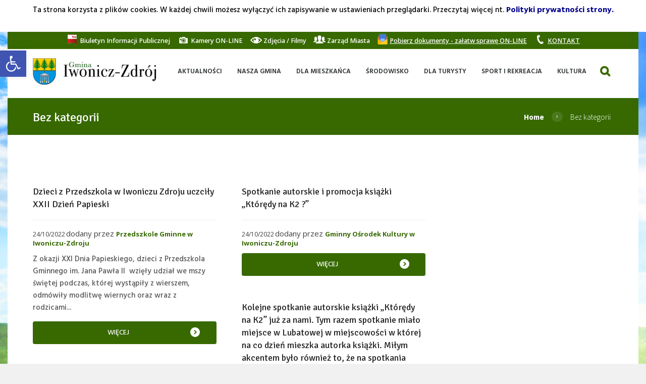

--- FILE ---
content_type: text/html; charset=UTF-8
request_url: https://iwonicz-zdroj.pl/category/ogolne/page/4/
body_size: 27580
content:
<!DOCTYPE html>
<html lang="pl-PL">
<head>
<!-- Google tag (gtag.js) -->
<script async src="https://www.googletagmanager.com/gtag/js?id=G-ZLFSGH54RG"></script>
<script>
  window.dataLayer = window.dataLayer || [];
  function gtag(){dataLayer.push(arguments);}
  gtag('js', new Date());

  gtag('config', 'G-ZLFSGH54RG');
</script>
	<meta charset="UTF-8" />
	<meta name="format-detection" content="telephone=no">
			<meta name="viewport" content="width=device-width, initial-scale=1, maximum-scale=1">
			<link rel="profile" href="https://gmpg.org/xfn/11" />
	<link rel="pingback" href="https://iwonicz-zdroj.pl/xmlrpc.php" />
    <link rel="icon" type="image/x-icon" href="https://iwonicz-zdroj.pl/wp-content/uploads/2016/05/sssd.png" /><title>Bez kategorii &#8211; Strona 4 &#8211; Oficjalna strona Gminy Iwonicz-Zdrój</title>
<meta name='robots' content='max-image-preview:large' />
	<style>img:is([sizes="auto" i], [sizes^="auto," i]) { contain-intrinsic-size: 3000px 1500px }</style>
	<link rel='dns-prefetch' href='//fonts.googleapis.com' />
<link rel="alternate" type="application/rss+xml" title="Oficjalna strona Gminy Iwonicz-Zdrój &raquo; Kanał z wpisami" href="https://iwonicz-zdroj.pl/feed/" />
<link rel="alternate" type="application/rss+xml" title="Oficjalna strona Gminy Iwonicz-Zdrój &raquo; Kanał z komentarzami" href="https://iwonicz-zdroj.pl/comments/feed/" />
<link rel="alternate" type="text/calendar" title="Oficjalna strona Gminy Iwonicz-Zdrój &raquo; kanał iCal" href="https://iwonicz-zdroj.pl/wydarzenia/?ical=1" />
<link rel="alternate" type="application/rss+xml" title="Oficjalna strona Gminy Iwonicz-Zdrój &raquo; Kanał z wpisami zaszufladkowanymi do kategorii Bez kategorii" href="https://iwonicz-zdroj.pl/category/ogolne/feed/" />
		<!-- This site uses the Google Analytics by ExactMetrics plugin v8.9.0 - Using Analytics tracking - https://www.exactmetrics.com/ -->
							<script src="//www.googletagmanager.com/gtag/js?id=G-QYGNSJG89E"  data-cfasync="false" data-wpfc-render="false" type="text/javascript" async></script>
			<script data-cfasync="false" data-wpfc-render="false" type="text/javascript">
				var em_version = '8.9.0';
				var em_track_user = true;
				var em_no_track_reason = '';
								var ExactMetricsDefaultLocations = {"page_location":"https:\/\/iwonicz-zdroj.pl\/category\/ogolne\/page\/4\/"};
								if ( typeof ExactMetricsPrivacyGuardFilter === 'function' ) {
					var ExactMetricsLocations = (typeof ExactMetricsExcludeQuery === 'object') ? ExactMetricsPrivacyGuardFilter( ExactMetricsExcludeQuery ) : ExactMetricsPrivacyGuardFilter( ExactMetricsDefaultLocations );
				} else {
					var ExactMetricsLocations = (typeof ExactMetricsExcludeQuery === 'object') ? ExactMetricsExcludeQuery : ExactMetricsDefaultLocations;
				}

								var disableStrs = [
										'ga-disable-G-QYGNSJG89E',
									];

				/* Function to detect opted out users */
				function __gtagTrackerIsOptedOut() {
					for (var index = 0; index < disableStrs.length; index++) {
						if (document.cookie.indexOf(disableStrs[index] + '=true') > -1) {
							return true;
						}
					}

					return false;
				}

				/* Disable tracking if the opt-out cookie exists. */
				if (__gtagTrackerIsOptedOut()) {
					for (var index = 0; index < disableStrs.length; index++) {
						window[disableStrs[index]] = true;
					}
				}

				/* Opt-out function */
				function __gtagTrackerOptout() {
					for (var index = 0; index < disableStrs.length; index++) {
						document.cookie = disableStrs[index] + '=true; expires=Thu, 31 Dec 2099 23:59:59 UTC; path=/';
						window[disableStrs[index]] = true;
					}
				}

				if ('undefined' === typeof gaOptout) {
					function gaOptout() {
						__gtagTrackerOptout();
					}
				}
								window.dataLayer = window.dataLayer || [];

				window.ExactMetricsDualTracker = {
					helpers: {},
					trackers: {},
				};
				if (em_track_user) {
					function __gtagDataLayer() {
						dataLayer.push(arguments);
					}

					function __gtagTracker(type, name, parameters) {
						if (!parameters) {
							parameters = {};
						}

						if (parameters.send_to) {
							__gtagDataLayer.apply(null, arguments);
							return;
						}

						if (type === 'event') {
														parameters.send_to = exactmetrics_frontend.v4_id;
							var hookName = name;
							if (typeof parameters['event_category'] !== 'undefined') {
								hookName = parameters['event_category'] + ':' + name;
							}

							if (typeof ExactMetricsDualTracker.trackers[hookName] !== 'undefined') {
								ExactMetricsDualTracker.trackers[hookName](parameters);
							} else {
								__gtagDataLayer('event', name, parameters);
							}
							
						} else {
							__gtagDataLayer.apply(null, arguments);
						}
					}

					__gtagTracker('js', new Date());
					__gtagTracker('set', {
						'developer_id.dNDMyYj': true,
											});
					if ( ExactMetricsLocations.page_location ) {
						__gtagTracker('set', ExactMetricsLocations);
					}
										__gtagTracker('config', 'G-QYGNSJG89E', {"forceSSL":"true"} );
										window.gtag = __gtagTracker;										(function () {
						/* https://developers.google.com/analytics/devguides/collection/analyticsjs/ */
						/* ga and __gaTracker compatibility shim. */
						var noopfn = function () {
							return null;
						};
						var newtracker = function () {
							return new Tracker();
						};
						var Tracker = function () {
							return null;
						};
						var p = Tracker.prototype;
						p.get = noopfn;
						p.set = noopfn;
						p.send = function () {
							var args = Array.prototype.slice.call(arguments);
							args.unshift('send');
							__gaTracker.apply(null, args);
						};
						var __gaTracker = function () {
							var len = arguments.length;
							if (len === 0) {
								return;
							}
							var f = arguments[len - 1];
							if (typeof f !== 'object' || f === null || typeof f.hitCallback !== 'function') {
								if ('send' === arguments[0]) {
									var hitConverted, hitObject = false, action;
									if ('event' === arguments[1]) {
										if ('undefined' !== typeof arguments[3]) {
											hitObject = {
												'eventAction': arguments[3],
												'eventCategory': arguments[2],
												'eventLabel': arguments[4],
												'value': arguments[5] ? arguments[5] : 1,
											}
										}
									}
									if ('pageview' === arguments[1]) {
										if ('undefined' !== typeof arguments[2]) {
											hitObject = {
												'eventAction': 'page_view',
												'page_path': arguments[2],
											}
										}
									}
									if (typeof arguments[2] === 'object') {
										hitObject = arguments[2];
									}
									if (typeof arguments[5] === 'object') {
										Object.assign(hitObject, arguments[5]);
									}
									if ('undefined' !== typeof arguments[1].hitType) {
										hitObject = arguments[1];
										if ('pageview' === hitObject.hitType) {
											hitObject.eventAction = 'page_view';
										}
									}
									if (hitObject) {
										action = 'timing' === arguments[1].hitType ? 'timing_complete' : hitObject.eventAction;
										hitConverted = mapArgs(hitObject);
										__gtagTracker('event', action, hitConverted);
									}
								}
								return;
							}

							function mapArgs(args) {
								var arg, hit = {};
								var gaMap = {
									'eventCategory': 'event_category',
									'eventAction': 'event_action',
									'eventLabel': 'event_label',
									'eventValue': 'event_value',
									'nonInteraction': 'non_interaction',
									'timingCategory': 'event_category',
									'timingVar': 'name',
									'timingValue': 'value',
									'timingLabel': 'event_label',
									'page': 'page_path',
									'location': 'page_location',
									'title': 'page_title',
									'referrer' : 'page_referrer',
								};
								for (arg in args) {
																		if (!(!args.hasOwnProperty(arg) || !gaMap.hasOwnProperty(arg))) {
										hit[gaMap[arg]] = args[arg];
									} else {
										hit[arg] = args[arg];
									}
								}
								return hit;
							}

							try {
								f.hitCallback();
							} catch (ex) {
							}
						};
						__gaTracker.create = newtracker;
						__gaTracker.getByName = newtracker;
						__gaTracker.getAll = function () {
							return [];
						};
						__gaTracker.remove = noopfn;
						__gaTracker.loaded = true;
						window['__gaTracker'] = __gaTracker;
					})();
									} else {
										console.log("");
					(function () {
						function __gtagTracker() {
							return null;
						}

						window['__gtagTracker'] = __gtagTracker;
						window['gtag'] = __gtagTracker;
					})();
									}
			</script>
			
							<!-- / Google Analytics by ExactMetrics -->
		<script type="text/javascript">
/* <![CDATA[ */
window._wpemojiSettings = {"baseUrl":"https:\/\/s.w.org\/images\/core\/emoji\/16.0.1\/72x72\/","ext":".png","svgUrl":"https:\/\/s.w.org\/images\/core\/emoji\/16.0.1\/svg\/","svgExt":".svg","source":{"concatemoji":"https:\/\/iwonicz-zdroj.pl\/wp-includes\/js\/wp-emoji-release.min.js?ver=55527dac5591c4345138875dc42ee262"}};
/*! This file is auto-generated */
!function(s,n){var o,i,e;function c(e){try{var t={supportTests:e,timestamp:(new Date).valueOf()};sessionStorage.setItem(o,JSON.stringify(t))}catch(e){}}function p(e,t,n){e.clearRect(0,0,e.canvas.width,e.canvas.height),e.fillText(t,0,0);var t=new Uint32Array(e.getImageData(0,0,e.canvas.width,e.canvas.height).data),a=(e.clearRect(0,0,e.canvas.width,e.canvas.height),e.fillText(n,0,0),new Uint32Array(e.getImageData(0,0,e.canvas.width,e.canvas.height).data));return t.every(function(e,t){return e===a[t]})}function u(e,t){e.clearRect(0,0,e.canvas.width,e.canvas.height),e.fillText(t,0,0);for(var n=e.getImageData(16,16,1,1),a=0;a<n.data.length;a++)if(0!==n.data[a])return!1;return!0}function f(e,t,n,a){switch(t){case"flag":return n(e,"\ud83c\udff3\ufe0f\u200d\u26a7\ufe0f","\ud83c\udff3\ufe0f\u200b\u26a7\ufe0f")?!1:!n(e,"\ud83c\udde8\ud83c\uddf6","\ud83c\udde8\u200b\ud83c\uddf6")&&!n(e,"\ud83c\udff4\udb40\udc67\udb40\udc62\udb40\udc65\udb40\udc6e\udb40\udc67\udb40\udc7f","\ud83c\udff4\u200b\udb40\udc67\u200b\udb40\udc62\u200b\udb40\udc65\u200b\udb40\udc6e\u200b\udb40\udc67\u200b\udb40\udc7f");case"emoji":return!a(e,"\ud83e\udedf")}return!1}function g(e,t,n,a){var r="undefined"!=typeof WorkerGlobalScope&&self instanceof WorkerGlobalScope?new OffscreenCanvas(300,150):s.createElement("canvas"),o=r.getContext("2d",{willReadFrequently:!0}),i=(o.textBaseline="top",o.font="600 32px Arial",{});return e.forEach(function(e){i[e]=t(o,e,n,a)}),i}function t(e){var t=s.createElement("script");t.src=e,t.defer=!0,s.head.appendChild(t)}"undefined"!=typeof Promise&&(o="wpEmojiSettingsSupports",i=["flag","emoji"],n.supports={everything:!0,everythingExceptFlag:!0},e=new Promise(function(e){s.addEventListener("DOMContentLoaded",e,{once:!0})}),new Promise(function(t){var n=function(){try{var e=JSON.parse(sessionStorage.getItem(o));if("object"==typeof e&&"number"==typeof e.timestamp&&(new Date).valueOf()<e.timestamp+604800&&"object"==typeof e.supportTests)return e.supportTests}catch(e){}return null}();if(!n){if("undefined"!=typeof Worker&&"undefined"!=typeof OffscreenCanvas&&"undefined"!=typeof URL&&URL.createObjectURL&&"undefined"!=typeof Blob)try{var e="postMessage("+g.toString()+"("+[JSON.stringify(i),f.toString(),p.toString(),u.toString()].join(",")+"));",a=new Blob([e],{type:"text/javascript"}),r=new Worker(URL.createObjectURL(a),{name:"wpTestEmojiSupports"});return void(r.onmessage=function(e){c(n=e.data),r.terminate(),t(n)})}catch(e){}c(n=g(i,f,p,u))}t(n)}).then(function(e){for(var t in e)n.supports[t]=e[t],n.supports.everything=n.supports.everything&&n.supports[t],"flag"!==t&&(n.supports.everythingExceptFlag=n.supports.everythingExceptFlag&&n.supports[t]);n.supports.everythingExceptFlag=n.supports.everythingExceptFlag&&!n.supports.flag,n.DOMReady=!1,n.readyCallback=function(){n.DOMReady=!0}}).then(function(){return e}).then(function(){var e;n.supports.everything||(n.readyCallback(),(e=n.source||{}).concatemoji?t(e.concatemoji):e.wpemoji&&e.twemoji&&(t(e.twemoji),t(e.wpemoji)))}))}((window,document),window._wpemojiSettings);
/* ]]> */
</script>
<style id='wp-emoji-styles-inline-css' type='text/css'>

	img.wp-smiley, img.emoji {
		display: inline !important;
		border: none !important;
		box-shadow: none !important;
		height: 1em !important;
		width: 1em !important;
		margin: 0 0.07em !important;
		vertical-align: -0.1em !important;
		background: none !important;
		padding: 0 !important;
	}
</style>
<link rel='stylesheet' id='wp-block-library-css' href='https://iwonicz-zdroj.pl/wp-includes/css/dist/block-library/style.min.css?ver=55527dac5591c4345138875dc42ee262' type='text/css' media='all' />
<style id='classic-theme-styles-inline-css' type='text/css'>
/*! This file is auto-generated */
.wp-block-button__link{color:#fff;background-color:#32373c;border-radius:9999px;box-shadow:none;text-decoration:none;padding:calc(.667em + 2px) calc(1.333em + 2px);font-size:1.125em}.wp-block-file__button{background:#32373c;color:#fff;text-decoration:none}
</style>
<style id='global-styles-inline-css' type='text/css'>
:root{--wp--preset--aspect-ratio--square: 1;--wp--preset--aspect-ratio--4-3: 4/3;--wp--preset--aspect-ratio--3-4: 3/4;--wp--preset--aspect-ratio--3-2: 3/2;--wp--preset--aspect-ratio--2-3: 2/3;--wp--preset--aspect-ratio--16-9: 16/9;--wp--preset--aspect-ratio--9-16: 9/16;--wp--preset--color--black: #000000;--wp--preset--color--cyan-bluish-gray: #abb8c3;--wp--preset--color--white: #ffffff;--wp--preset--color--pale-pink: #f78da7;--wp--preset--color--vivid-red: #cf2e2e;--wp--preset--color--luminous-vivid-orange: #ff6900;--wp--preset--color--luminous-vivid-amber: #fcb900;--wp--preset--color--light-green-cyan: #7bdcb5;--wp--preset--color--vivid-green-cyan: #00d084;--wp--preset--color--pale-cyan-blue: #8ed1fc;--wp--preset--color--vivid-cyan-blue: #0693e3;--wp--preset--color--vivid-purple: #9b51e0;--wp--preset--gradient--vivid-cyan-blue-to-vivid-purple: linear-gradient(135deg,rgba(6,147,227,1) 0%,rgb(155,81,224) 100%);--wp--preset--gradient--light-green-cyan-to-vivid-green-cyan: linear-gradient(135deg,rgb(122,220,180) 0%,rgb(0,208,130) 100%);--wp--preset--gradient--luminous-vivid-amber-to-luminous-vivid-orange: linear-gradient(135deg,rgba(252,185,0,1) 0%,rgba(255,105,0,1) 100%);--wp--preset--gradient--luminous-vivid-orange-to-vivid-red: linear-gradient(135deg,rgba(255,105,0,1) 0%,rgb(207,46,46) 100%);--wp--preset--gradient--very-light-gray-to-cyan-bluish-gray: linear-gradient(135deg,rgb(238,238,238) 0%,rgb(169,184,195) 100%);--wp--preset--gradient--cool-to-warm-spectrum: linear-gradient(135deg,rgb(74,234,220) 0%,rgb(151,120,209) 20%,rgb(207,42,186) 40%,rgb(238,44,130) 60%,rgb(251,105,98) 80%,rgb(254,248,76) 100%);--wp--preset--gradient--blush-light-purple: linear-gradient(135deg,rgb(255,206,236) 0%,rgb(152,150,240) 100%);--wp--preset--gradient--blush-bordeaux: linear-gradient(135deg,rgb(254,205,165) 0%,rgb(254,45,45) 50%,rgb(107,0,62) 100%);--wp--preset--gradient--luminous-dusk: linear-gradient(135deg,rgb(255,203,112) 0%,rgb(199,81,192) 50%,rgb(65,88,208) 100%);--wp--preset--gradient--pale-ocean: linear-gradient(135deg,rgb(255,245,203) 0%,rgb(182,227,212) 50%,rgb(51,167,181) 100%);--wp--preset--gradient--electric-grass: linear-gradient(135deg,rgb(202,248,128) 0%,rgb(113,206,126) 100%);--wp--preset--gradient--midnight: linear-gradient(135deg,rgb(2,3,129) 0%,rgb(40,116,252) 100%);--wp--preset--font-size--small: 13px;--wp--preset--font-size--medium: 20px;--wp--preset--font-size--large: 36px;--wp--preset--font-size--x-large: 42px;--wp--preset--spacing--20: 0.44rem;--wp--preset--spacing--30: 0.67rem;--wp--preset--spacing--40: 1rem;--wp--preset--spacing--50: 1.5rem;--wp--preset--spacing--60: 2.25rem;--wp--preset--spacing--70: 3.38rem;--wp--preset--spacing--80: 5.06rem;--wp--preset--shadow--natural: 6px 6px 9px rgba(0, 0, 0, 0.2);--wp--preset--shadow--deep: 12px 12px 50px rgba(0, 0, 0, 0.4);--wp--preset--shadow--sharp: 6px 6px 0px rgba(0, 0, 0, 0.2);--wp--preset--shadow--outlined: 6px 6px 0px -3px rgba(255, 255, 255, 1), 6px 6px rgba(0, 0, 0, 1);--wp--preset--shadow--crisp: 6px 6px 0px rgba(0, 0, 0, 1);}:where(.is-layout-flex){gap: 0.5em;}:where(.is-layout-grid){gap: 0.5em;}body .is-layout-flex{display: flex;}.is-layout-flex{flex-wrap: wrap;align-items: center;}.is-layout-flex > :is(*, div){margin: 0;}body .is-layout-grid{display: grid;}.is-layout-grid > :is(*, div){margin: 0;}:where(.wp-block-columns.is-layout-flex){gap: 2em;}:where(.wp-block-columns.is-layout-grid){gap: 2em;}:where(.wp-block-post-template.is-layout-flex){gap: 1.25em;}:where(.wp-block-post-template.is-layout-grid){gap: 1.25em;}.has-black-color{color: var(--wp--preset--color--black) !important;}.has-cyan-bluish-gray-color{color: var(--wp--preset--color--cyan-bluish-gray) !important;}.has-white-color{color: var(--wp--preset--color--white) !important;}.has-pale-pink-color{color: var(--wp--preset--color--pale-pink) !important;}.has-vivid-red-color{color: var(--wp--preset--color--vivid-red) !important;}.has-luminous-vivid-orange-color{color: var(--wp--preset--color--luminous-vivid-orange) !important;}.has-luminous-vivid-amber-color{color: var(--wp--preset--color--luminous-vivid-amber) !important;}.has-light-green-cyan-color{color: var(--wp--preset--color--light-green-cyan) !important;}.has-vivid-green-cyan-color{color: var(--wp--preset--color--vivid-green-cyan) !important;}.has-pale-cyan-blue-color{color: var(--wp--preset--color--pale-cyan-blue) !important;}.has-vivid-cyan-blue-color{color: var(--wp--preset--color--vivid-cyan-blue) !important;}.has-vivid-purple-color{color: var(--wp--preset--color--vivid-purple) !important;}.has-black-background-color{background-color: var(--wp--preset--color--black) !important;}.has-cyan-bluish-gray-background-color{background-color: var(--wp--preset--color--cyan-bluish-gray) !important;}.has-white-background-color{background-color: var(--wp--preset--color--white) !important;}.has-pale-pink-background-color{background-color: var(--wp--preset--color--pale-pink) !important;}.has-vivid-red-background-color{background-color: var(--wp--preset--color--vivid-red) !important;}.has-luminous-vivid-orange-background-color{background-color: var(--wp--preset--color--luminous-vivid-orange) !important;}.has-luminous-vivid-amber-background-color{background-color: var(--wp--preset--color--luminous-vivid-amber) !important;}.has-light-green-cyan-background-color{background-color: var(--wp--preset--color--light-green-cyan) !important;}.has-vivid-green-cyan-background-color{background-color: var(--wp--preset--color--vivid-green-cyan) !important;}.has-pale-cyan-blue-background-color{background-color: var(--wp--preset--color--pale-cyan-blue) !important;}.has-vivid-cyan-blue-background-color{background-color: var(--wp--preset--color--vivid-cyan-blue) !important;}.has-vivid-purple-background-color{background-color: var(--wp--preset--color--vivid-purple) !important;}.has-black-border-color{border-color: var(--wp--preset--color--black) !important;}.has-cyan-bluish-gray-border-color{border-color: var(--wp--preset--color--cyan-bluish-gray) !important;}.has-white-border-color{border-color: var(--wp--preset--color--white) !important;}.has-pale-pink-border-color{border-color: var(--wp--preset--color--pale-pink) !important;}.has-vivid-red-border-color{border-color: var(--wp--preset--color--vivid-red) !important;}.has-luminous-vivid-orange-border-color{border-color: var(--wp--preset--color--luminous-vivid-orange) !important;}.has-luminous-vivid-amber-border-color{border-color: var(--wp--preset--color--luminous-vivid-amber) !important;}.has-light-green-cyan-border-color{border-color: var(--wp--preset--color--light-green-cyan) !important;}.has-vivid-green-cyan-border-color{border-color: var(--wp--preset--color--vivid-green-cyan) !important;}.has-pale-cyan-blue-border-color{border-color: var(--wp--preset--color--pale-cyan-blue) !important;}.has-vivid-cyan-blue-border-color{border-color: var(--wp--preset--color--vivid-cyan-blue) !important;}.has-vivid-purple-border-color{border-color: var(--wp--preset--color--vivid-purple) !important;}.has-vivid-cyan-blue-to-vivid-purple-gradient-background{background: var(--wp--preset--gradient--vivid-cyan-blue-to-vivid-purple) !important;}.has-light-green-cyan-to-vivid-green-cyan-gradient-background{background: var(--wp--preset--gradient--light-green-cyan-to-vivid-green-cyan) !important;}.has-luminous-vivid-amber-to-luminous-vivid-orange-gradient-background{background: var(--wp--preset--gradient--luminous-vivid-amber-to-luminous-vivid-orange) !important;}.has-luminous-vivid-orange-to-vivid-red-gradient-background{background: var(--wp--preset--gradient--luminous-vivid-orange-to-vivid-red) !important;}.has-very-light-gray-to-cyan-bluish-gray-gradient-background{background: var(--wp--preset--gradient--very-light-gray-to-cyan-bluish-gray) !important;}.has-cool-to-warm-spectrum-gradient-background{background: var(--wp--preset--gradient--cool-to-warm-spectrum) !important;}.has-blush-light-purple-gradient-background{background: var(--wp--preset--gradient--blush-light-purple) !important;}.has-blush-bordeaux-gradient-background{background: var(--wp--preset--gradient--blush-bordeaux) !important;}.has-luminous-dusk-gradient-background{background: var(--wp--preset--gradient--luminous-dusk) !important;}.has-pale-ocean-gradient-background{background: var(--wp--preset--gradient--pale-ocean) !important;}.has-electric-grass-gradient-background{background: var(--wp--preset--gradient--electric-grass) !important;}.has-midnight-gradient-background{background: var(--wp--preset--gradient--midnight) !important;}.has-small-font-size{font-size: var(--wp--preset--font-size--small) !important;}.has-medium-font-size{font-size: var(--wp--preset--font-size--medium) !important;}.has-large-font-size{font-size: var(--wp--preset--font-size--large) !important;}.has-x-large-font-size{font-size: var(--wp--preset--font-size--x-large) !important;}
:where(.wp-block-post-template.is-layout-flex){gap: 1.25em;}:where(.wp-block-post-template.is-layout-grid){gap: 1.25em;}
:where(.wp-block-columns.is-layout-flex){gap: 2em;}:where(.wp-block-columns.is-layout-grid){gap: 2em;}
:root :where(.wp-block-pullquote){font-size: 1.5em;line-height: 1.6;}
</style>
<link rel='stylesheet' id='essential-grid-plugin-settings-css' href='https://iwonicz-zdroj.pl/wp-content/plugins/essential-grid/public/assets/css/settings.css?ver=2.0.8' type='text/css' media='all' />
<link rel='stylesheet' id='tp-open-sans-css' href='https://fonts.googleapis.com/css?family=Open+Sans%3A300%2C400%2C600%2C700%2C800&#038;ver=6.8.3' type='text/css' media='all' />
<link rel='stylesheet' id='tp-raleway-css' href='https://fonts.googleapis.com/css?family=Raleway%3A100%2C200%2C300%2C400%2C500%2C600%2C700%2C800%2C900&#038;ver=6.8.3' type='text/css' media='all' />
<link rel='stylesheet' id='tp-droid-serif-css' href='https://fonts.googleapis.com/css?family=Droid+Serif%3A400%2C700&#038;ver=6.8.3' type='text/css' media='all' />
<link rel='stylesheet' id='rs-plugin-settings-css' href='https://iwonicz-zdroj.pl/wp-content/plugins/revslider/public/assets/css/rs6.css?ver=6.2.1' type='text/css' media='all' />
<style id='rs-plugin-settings-inline-css' type='text/css'>
.tp-caption a{color:#ff7302;text-shadow:none;-webkit-transition:all 0.2s ease-out;-moz-transition:all 0.2s ease-out;-o-transition:all 0.2s ease-out;-ms-transition:all 0.2s ease-out}.tp-caption a:hover{color:#ffa902}.tp-button.order{font-weight:700; font-size:16px;   letter-spacing:1px;   display:inline-block;   padding:10px 20px; line-height:24px !important; height:24px}
</style>
<link rel='stylesheet' id='pojo-a11y-css' href='https://iwonicz-zdroj.pl/wp-content/plugins/pojo-accessibility/modules/legacy/assets/css/style.min.css?ver=1.0.0' type='text/css' media='all' />
<link rel='stylesheet' id='theme-font-Source-Sans-Pro-css' href='https://fonts.googleapis.com/css?family=Source+Sans+Pro:100,100italic,300,300italic,400,400italic,700,700italic&#038;subset=latin,latin-ext,cyrillic,cyrillic-ext' type='text/css' media='all' />
<link rel='stylesheet' id='theme-font-Signika-css' href='https://fonts.googleapis.com/css?family=Signika:100,100italic,300,300italic,400,400italic,700,700italic&#038;subset=latin,latin-ext,cyrillic,cyrillic-ext' type='text/css' media='all' />
<link rel='stylesheet' id='theme-font-Hind-css' href='https://fonts.googleapis.com/css?family=Hind:400,500,700,600,300&#038;subset=latin,latin-ext,cyrillic,cyrillic-ext' type='text/css' media='all' />
<link rel='stylesheet' id='theme-font-Grand-Hotel-css' href='https://fonts.googleapis.com/css?family=Grand+Hotel&#038;subset=latin,latin-ext,cyrillic,cyrillic-ext' type='text/css' media='all' />
<link rel='stylesheet' id='green-fontello-style-css' href='https://iwonicz-zdroj.pl/wp-content/themes/green/css/fontello/css/fontello.css' type='text/css' media='all' />
<link rel='stylesheet' id='green-main-style-css' href='https://iwonicz-zdroj.pl/wp-content/themes/green/style.css' type='text/css' media='all' />
<link rel='stylesheet' id='green-shortcodes-style-css' href='https://iwonicz-zdroj.pl/wp-content/themes/green/fw/shortcodes/shortcodes.css' type='text/css' media='all' />
<link rel='stylesheet' id='green-animation-style-css' href='https://iwonicz-zdroj.pl/wp-content/themes/green/fw/css/core.animation.min.css' type='text/css' media='all' />
<link rel='stylesheet' id='green-skin-style-css' href='https://iwonicz-zdroj.pl/wp-content/themes/green/skins/default/skin.css' type='text/css' media='all' />
<link rel='stylesheet' id='green-custom-style-css' href='https://iwonicz-zdroj.pl/wp-content/themes/green/fw/css/custom-style.min.css' type='text/css' media='all' />
<style id='green-custom-style-inline-css' type='text/css'>
 body,button,input,select,textarea{font-family:'Source Sans Pro',sans-serif}body{font-size:14px; font-weight:100; line-height:21px; color:#525252}h1,.h1{font-family:'Signika',sans-serif; font-size:38px; font-weight:400; line-height:30px; color:#222222}h1 a,.h1 a{color:#222222}h2,.h2{font-family:'Signika',sans-serif; font-size:26px; font-weight:400; line-height:43px; color:#222222}h2 a,.h2 a{color:#222222}h3,.h3{font-family:'Signika',sans-serif; font-size:24px; font-weight:400; line-height:24px; color:#222222}h3 a,.h3 a{color:#222222}h4,.h4{font-family:'Signika',sans-serif; font-size:15px; font-weight:400; line-height:24px; color:#222222}h4 a,.h4 a{color:#222222}h5,.h5{font-family:'Signika',sans-serif; font-size:18px; font-weight:400; line-height:25px; color:#222222}h5 a,.h5 a{color:#222222}h6,.h6{font-family:'Signika',sans-serif; font-size:16px; font-weight:400; line-height:18px; color:#222222}h6 a,.h6 a{color:#222222} .menu_main_wrap .menu_main_nav>li ul{width:230px}.menu_main_wrap .menu_main_nav>li>ul ul{left:234px}.menu_main_wrap .menu_main_nav>li>ul ul.submenu_left{left:-231px} .contacts_wrap .logo img{height:30px}.menu_main_wrap .menu_main_nav>li:hover,.menu_main_wrap .menu_main_nav>li.sfHover,.menu_main_wrap .menu_main_nav>li#blob,.menu_main_wrap .menu_main_nav>li.current-menu-item,.menu_main_wrap .menu_main_nav>li.current-menu-parent,.menu_main_wrap .menu_main_nav>li.current-menu-ancestor,.menu_main_wrap .menu_main_nav>li ul,.container_footer .sc_button,.menu_main_wrap .menu_main_nav_area .menu_main_responsive .current-menu-item a{background-color:rgba(63,113,8,1)}.sidebar .widget_categories ul li::before,.widget_area ul li::before,.widget_area .widget_calendar .month_prev a,.widget_area .widget_calendar .month_next a,.sidebar.widget_area .widget_calendar .today .day_wrap,.widget_search,.widget .sc_tabs.sc_tabs_style_2 .sc_tabs_titles li a:hover,.widget .sc_tabs.sc_tabs_style_2 .sc_tabs_titles li.ui-state-active a,.scroll_to_top,.sc_dropcaps.sc_dropcaps_style_4 .sc_dropcaps_item,blockquote.sc_quote_2,.sc_highlight_style_1,.sc_list_style_iconed.list-defined .sc_list_icon::before,.sc_accordion.sc_accordion_style_1 .sc_accordion_title.ui-state-active .sc_accordion_icon_closed,.sc_tabs.sc_tabs_style_1 .sc_tabs_titles li.ui-tabs-active a,.sc_tabs.sc_tabs_style_1 .sc_tabs_titles li a:hover,.sc_table table tr:first-child th:first-child,.sc_table table tr:first-child td:first-child,.sc_audio_container .mejs-container .mejs-playpause-button,.mejs-controls .mejs-horizontal-volume-slider .mejs-horizontal-volume-current,.sc_audio_container .mejs-container .mejs-controls .mejs-time-current,.sc_audio_container .mejs-container .mejs-controls .mejs-horizontal-volume-current,.sc_slider_controls_wrap a::before,.sc_button,.user_footer_wrap,.woocommerce a.button,.woocommerce a.button:hover,.sidebar .widget_price_filter,.woocommerce div.product form.cart .button,.woocommerce div.product .woocommerce-tabs ul.tabs li.active,.post_author,.pagination_wrap.pagination_pages .active,.woocommerce table.cart thead th,.woocommerce-cart .wc-proceed-to-checkout a.checkout-button,.sc_scroll_controls_wrap a,#menu_user .menu_user_register a,#menu_user .menu_user_login a,#menu_user .menu_user_controls a,#menu_user .menu_user_logout a,.sc_scroll_bar .swiper-scrollbar-drag:before,.contacts_wrap .sc_contact_form_item_button button,.sc_countdown.sc_countdown_style_1 .sc_countdown_label,.sidebar.sidebar_left .widget_pages li.current_page_item,.isotope_filters a.active,.isotope_filters a:hover,div.mejs-controls .mejs-horizontal-volume-slider .mejs-horizontal-volume-handle,div.sc_donations_form_field_button input,.sc_emailer .sc_emailer_button,ul:not([class*="sc_"]) li::before,.list-defined li::before{background:#376900}.custom_options #co_toggle{background:#376900 !important}.sidebar .widget_categories ul li,.widget_area .post_content .post_info,.post_content .post_info .post_info_item a,.widget_area .widget_calendar .month_cur_today,.widget_area button:before,.widget_area .post_item .post_title:hover a,.sidebar .widget_rss .rss-date,.copyright_wrap p a,.color-title,.sc_dropcaps.sc_dropcaps_style_1 .sc_dropcaps_item,.sc_dropcaps.sc_dropcaps_style_3 .sc_dropcaps_item,blockquote.sc_quote::before,.sc_quote .sc_quote_title a,ol>li::before,.sc_socials .sc_socials_item a:hover,.sc_accordion.sc_accordion_style_1 .sc_accordion_title.ui-state-active,.sc_accordion.sc_accordion_style_1 .sc_accordion_title:hover,.sc_table table tr td:nth-child(2n+2),.sc_team_item .sc_team_item_position,.products li .post_content h3 a:hover,.woocommerce ul.products li.product .price,.sidebar .product-categories li .count,.woocommerce-page ul.product_list_widget li .amount,.woocommerce .product .amount,.woocommerce div.product .product_meta span a,.woocommerce div.product .product_meta .product_id span,.post_info_item a,.sc_chat .sc_chat_inner .sc_chat_title a,.post_info .post_info_counters .post_counters_item,.post_content .post_info_bottom .post_info_item.post_info_tags a,.comments_list_wrap .comment_info .comment_author,.comments_list_wrap .comment_info .comment_date_value,.comments_list_wrap .comment_reply::before,.comments_list_wrap .comment_reply a,.post_content .post_title:hover a,.title_gallery b,.woocommerce a.added_to_cart:hover,.woocommerce table.shop_table td.product-name a,.title_with_b b,.sc_testimonials .box-info-tes .sc_testimonial_author a,#menu_user li a,.menu_user_wrap .menu_user_left b,.bg_tint_light .menu_main_responsive_button,.sidebar.widget_area .widget_calendar thead .month_cur a,.sc_button.sc_button_style_filled.sc_button_style_2::after,.sc_team_item .sc_team_item_info .sc_team_item_title:hover a,.sc_infobox.sc_infobox_style_regular::before,.sc_infobox.sc_infobox_style_regular.warning::before,.sc_button.sc_button_size_mini.blogger-more::after{color:#376900}.sc_highlight_style_2,.sc_socials_share .sc_socials_item a span,.sc_button.sc_button_style_filled.sc_button_style_2{border-color:#376900; color:#376900}.sc_socials .sc_socials_item a:hover span,.comments_wrap .comments_field input:focus,.comments_wrap .comments_field textarea:focus,.title_gallery::after,.sc_line_style_double,.bg_tint_dark .search_wrap.search_style_regular.search_opened{border-color:#376900}.search_wrap.search_style_regular .search_form_wrap .search_submit,.search_wrap.search_style_regular .search_icon,.firsttext_contacts{color:#376900}.sidebar.sidebar_left .widget_pages{background-color:rgba(55,105,0,0.9)}.post_content.ih-item.circle.effect1.colored .info,.post_content.ih-item.circle.effect2.colored .info,.post_content.ih-item.circle.effect5.colored .info .info-back,.post_content.ih-item.circle.effect19.colored .info,.post_content.ih-item.square.effect4.colored .mask1,.post_content.ih-item.square.effect4.colored .mask2,.post_content.ih-item.square.effect6.colored .info,.post_content.ih-item.square.effect7.colored .info,.post_content.ih-item.square.effect12.colored .info,.post_content.ih-item.square.effect13.colored .info,.post_content.ih-item.square.effect_dir.colored .info,.post_content.ih-item.square.effect_shift.colored .info{background-color:rgba(55,105,0,0.7)}.popup_wrap .popup_form_field.agree_field a,.remember_field a,.login_socials_problem a{color:#376900 !important}.page_top_wrap,.contacts_wrap.bg_tint_dark{background:#376900}.top_panel_wrap.bg_tint_dark{background-color:rgba(55,105,0,0.9)}
</style>
<link rel='stylesheet' id='green-responsive-style-css' href='https://iwonicz-zdroj.pl/wp-content/themes/green/css/responsive.css' type='text/css' media='all' />
<link rel='stylesheet' id='theme-skin-responsive-style-css' href='https://iwonicz-zdroj.pl/wp-content/themes/green/skins/default/skin-responsive.css' type='text/css' media='all' />
<!--n2css--><!--n2js--><script type="text/javascript" src="https://iwonicz-zdroj.pl/wp-content/plugins/google-analytics-dashboard-for-wp/assets/js/frontend-gtag.min.js?ver=8.9.0" id="exactmetrics-frontend-script-js" async="async" data-wp-strategy="async"></script>
<script data-cfasync="false" data-wpfc-render="false" type="text/javascript" id='exactmetrics-frontend-script-js-extra'>/* <![CDATA[ */
var exactmetrics_frontend = {"js_events_tracking":"true","download_extensions":"zip,mp3,mpeg,pdf,docx,pptx,xlsx,rar","inbound_paths":"[{\"path\":\"\\\/go\\\/\",\"label\":\"affiliate\"},{\"path\":\"\\\/recommend\\\/\",\"label\":\"affiliate\"}]","home_url":"https:\/\/iwonicz-zdroj.pl","hash_tracking":"false","v4_id":"G-QYGNSJG89E"};/* ]]> */
</script>
<script type="text/javascript" src="https://iwonicz-zdroj.pl/wp-includes/js/jquery/jquery.min.js?ver=3.7.1" id="jquery-core-js"></script>
<script type="text/javascript" src="https://iwonicz-zdroj.pl/wp-includes/js/jquery/jquery-migrate.min.js?ver=3.4.1" id="jquery-migrate-js"></script>
<script type="text/javascript" src="https://iwonicz-zdroj.pl/wp-content/plugins/revslider/public/assets/js/rbtools.min.js?ver=6.0" id="tp-tools-js"></script>
<script type="text/javascript" src="https://iwonicz-zdroj.pl/wp-content/plugins/essential-grid/public/assets/js/jquery.themepunch.essential.min.js?ver=2.0.8" id="essential-grid-essential-grid-script-js"></script>
<script type="text/javascript" src="https://iwonicz-zdroj.pl/wp-content/plugins/revslider/public/assets/js/rs6.min.js?ver=6.2.1" id="revmin-js"></script>
<script type="text/javascript" src="https://iwonicz-zdroj.pl/wp-content/themes/green/fw/js/main_menu_hover.js" id="theme-skin-script-js"></script>
<script></script><link rel="https://api.w.org/" href="https://iwonicz-zdroj.pl/wp-json/" /><link rel="alternate" title="JSON" type="application/json" href="https://iwonicz-zdroj.pl/wp-json/wp/v2/categories/1" /><link rel="EditURI" type="application/rsd+xml" title="RSD" href="https://iwonicz-zdroj.pl/xmlrpc.php?rsd" />
<meta name="tec-api-version" content="v1"><meta name="tec-api-origin" content="https://iwonicz-zdroj.pl"><link rel="alternate" href="https://iwonicz-zdroj.pl/wp-json/tribe/events/v1/" /><style type="text/css">
#pojo-a11y-toolbar .pojo-a11y-toolbar-toggle a{ background-color: #4054b2;	color: #ffffff;}
#pojo-a11y-toolbar .pojo-a11y-toolbar-overlay, #pojo-a11y-toolbar .pojo-a11y-toolbar-overlay ul.pojo-a11y-toolbar-items.pojo-a11y-links{ border-color: #4054b2;}
body.pojo-a11y-focusable a:focus{ outline-style: solid !important;	outline-width: 1px !important;	outline-color: #FF0000 !important;}
#pojo-a11y-toolbar{ top: 100px !important;}
#pojo-a11y-toolbar .pojo-a11y-toolbar-overlay{ background-color: #ffffff;}
#pojo-a11y-toolbar .pojo-a11y-toolbar-overlay ul.pojo-a11y-toolbar-items li.pojo-a11y-toolbar-item a, #pojo-a11y-toolbar .pojo-a11y-toolbar-overlay p.pojo-a11y-toolbar-title{ color: #333333;}
#pojo-a11y-toolbar .pojo-a11y-toolbar-overlay ul.pojo-a11y-toolbar-items li.pojo-a11y-toolbar-item a.active{ background-color: #4054b2;	color: #ffffff;}
@media (max-width: 767px) { #pojo-a11y-toolbar { top: 50px !important; } }</style><meta name="generator" content="Powered by WPBakery Page Builder - drag and drop page builder for WordPress."/>
<meta name="generator" content="Powered by Slider Revolution 6.2.1 - responsive, Mobile-Friendly Slider Plugin for WordPress with comfortable drag and drop interface." />
<script type="text/javascript">function setREVStartSize(e){			
			try {								
				var pw = document.getElementById(e.c).parentNode.offsetWidth,
					newh;
				pw = pw===0 || isNaN(pw) ? window.innerWidth : pw;
				e.tabw = e.tabw===undefined ? 0 : parseInt(e.tabw);
				e.thumbw = e.thumbw===undefined ? 0 : parseInt(e.thumbw);
				e.tabh = e.tabh===undefined ? 0 : parseInt(e.tabh);
				e.thumbh = e.thumbh===undefined ? 0 : parseInt(e.thumbh);
				e.tabhide = e.tabhide===undefined ? 0 : parseInt(e.tabhide);
				e.thumbhide = e.thumbhide===undefined ? 0 : parseInt(e.thumbhide);
				e.mh = e.mh===undefined || e.mh=="" || e.mh==="auto" ? 0 : parseInt(e.mh,0);		
				if(e.layout==="fullscreen" || e.l==="fullscreen") 						
					newh = Math.max(e.mh,window.innerHeight);				
				else{					
					e.gw = Array.isArray(e.gw) ? e.gw : [e.gw];
					for (var i in e.rl) if (e.gw[i]===undefined || e.gw[i]===0) e.gw[i] = e.gw[i-1];					
					e.gh = e.el===undefined || e.el==="" || (Array.isArray(e.el) && e.el.length==0)? e.gh : e.el;
					e.gh = Array.isArray(e.gh) ? e.gh : [e.gh];
					for (var i in e.rl) if (e.gh[i]===undefined || e.gh[i]===0) e.gh[i] = e.gh[i-1];
										
					var nl = new Array(e.rl.length),
						ix = 0,						
						sl;					
					e.tabw = e.tabhide>=pw ? 0 : e.tabw;
					e.thumbw = e.thumbhide>=pw ? 0 : e.thumbw;
					e.tabh = e.tabhide>=pw ? 0 : e.tabh;
					e.thumbh = e.thumbhide>=pw ? 0 : e.thumbh;					
					for (var i in e.rl) nl[i] = e.rl[i]<window.innerWidth ? 0 : e.rl[i];
					sl = nl[0];									
					for (var i in nl) if (sl>nl[i] && nl[i]>0) { sl = nl[i]; ix=i;}															
					var m = pw>(e.gw[ix]+e.tabw+e.thumbw) ? 1 : (pw-(e.tabw+e.thumbw)) / (e.gw[ix]);					

					newh =  (e.type==="carousel" && e.justify==="true" ? e.gh[ix] : (e.gh[ix] * m)) + (e.tabh + e.thumbh);
				}			
				
				if(window.rs_init_css===undefined) window.rs_init_css = document.head.appendChild(document.createElement("style"));					
				document.getElementById(e.c).height = newh;
				window.rs_init_css.innerHTML += "#"+e.c+"_wrapper { height: "+newh+"px }";				
			} catch(e){
				console.log("Failure at Presize of Slider:" + e)
			}					   
		  };</script>
		<style type="text/css" id="wp-custom-css">
			.post_content {
	font-size:20px;
}
.menu_top{

	background-color: #376900 !important;
	
}

a {
	font-size: 16px;
	font-weight: bold;
	color: navyblue;
}
a:hover{
	text-decoration: underline;
}

.breadcrumbs_item{
	color: white !important;
}

.post_info_item.post_info_posted_by.vcard{
	color: #3f3f3f !important;
}

.linkCiemny .ecs-all-events a,
.wpb_wrapper > p > a{
	color: darkblue !important;
}


.post_info_item.post_info_posted_by,
li.cat-item > a,
#menu-miejscowosci >li.menu-item > a,
.menu .menu-item > a{
	color: #413d3d !important;
}

.wp-playlist-caption{
	color: darkblue;
}

.alignnone .wp-caption-text,
.aligncenter .wp-caption-text{
	font-size: 13px !important;
}

#pojo-a11y-toolbar .pojo-a11y-toolbar-item{
	cursor: pointer;
}

@media (min-width: 632px) {
	.sub-menu > li:hover,
	.sub-menu > li > a,
	.sub-menu > li > a > span{
		color: white !important;
	}

	#menu_main > li.sfHover > a{
		color: white !important;
	}
}		</style>
		<noscript><style> .wpb_animate_when_almost_visible { opacity: 1; }</style></noscript>	<meta name="description" content="Gmina Iwonicz-Zdrój - perła podkarpackich uzdrowisk - położona na skraju Beskidu Niskiego odznacza się wyjątkowymi walorami krajobrazowymi, przyrodniczymi i klimatycznymi" />
</head>


<body data-rsssl=1 class="archive paged category category-ogolne category-1 paged-4 category-paged-4 wp-theme-green green_body body_style_boxed body_filled theme_skin_default article_style_stretch layout_classic_2 template_masonry top_panel_style_light top_panel_opacity_solid top_panel_show top_panel_above menu_right user_menu_hide sidebar_show sidebar_right tribe-no-js wpb-js-composer js-comp-ver-8.0.1 vc_responsive" style="background: url(https://iwonicz-zdroj.pl/wp-content/uploads/2016/06/nature_backgrounds_perfect_version_images_7035.jpg) left top no-repeat fixed;background-color: #F1F1F1;">

	
	
	<a name="toc_home" id="toc_home" class="sc_anchor" title="Home" data-description="&lt;i&gt;Return to Home&lt;/i&gt; - &lt;br&gt;navigate to home page of the site" data-icon="icon-home-1" data-url="https://iwonicz-zdroj.pl/" data-separator="yes"></a><a name="toc_top" id="toc_top" class="sc_anchor" title="To Top" data-description="&lt;i&gt;Back to top&lt;/i&gt; - &lt;br&gt;scroll to top of the page" data-icon="icon-angle-double-up" data-url="" data-separator="yes"></a>
	<div class="body_wrap">
	<div style="background:white;text-align:center;padding:8px;font-size:14px;"><p style="color:black;"> Ta strona korzysta z plików cookies. W każdej chwili możesz wyłączyć ich zapisywanie w ustawieniach przeglądarki.  Przeczytaj więcej nt.  <a style="color: darkblue;" href="http://bip.iwonicz-zdroj.pl/polityka-prywatnosci/">Polityki prywatności strony.</a></p> </div>
    <div class="menu_top">
			    
	<div class="menu_top_content">
	
			<div class="menu_top_item">
			<img src="https://iwonicz-zdroj.pl/wp-content/themes/green/images/bip.png">
			<a href="https://www.bip.iwonicz-zdroj.pl/"><b>Biuletyn Informacji Publicznej</b></a>
		</div>
		
		<div class="menu_top_item">
			<img src="https://iwonicz-zdroj.pl/wp-content/themes/green/images/aparat.png">
			<a href="https://stimotion.pl/category/miejscowosci/iwonicz-zdroj/"><b>Kamery ON-LINE</b></a>
		</div>
	
		<div class="menu_top_item">
			<img src="https://iwonicz-zdroj.pl/wp-content/themes/green/images/oko.png">
			<a href="https://iwonicz-zdroj.pl/filmy-i-zdjecia-promocyjne/"><b>Zdjęcia / Filmy</b></a>
		</div>
		
		<div class="menu_top_item">
			<img src="https://iwonicz-zdroj.pl/wp-content/themes/green/images/people.png">
			<a href="https://iwonicz-zdroj.pl/zarzad-miasta-iwonicz-zdroj/"><b>Zarząd Miasta</b></a>
		</div>
		
		<div class="menu_top_item">
			<img src="https://iwonicz-zdroj.pl/wp-content/themes/green/images/dokumenty_do_pobrania.png">
			<a href="https://iwonicz-zdroj.pl/dla-mieszkancow/zalatw-sprawe-w-urzedzie/" style="text-decoration: underline;"><b>Pobierz dokumenty - załatw sprawę ON-LINE</b></a>
		</div>
		
		<div class="menu_top_item">
			<a href="tel:134350212"><img src="https://iwonicz-zdroj.pl/wp-content/themes/green/images/kontakt.png" alt="Kontakt_icon"></a>
			<a href="https://iwonicz-zdroj.pl/kontakt/" style="text-decoration: underline;"><b>KONTAKT</b></a>
		</div>
	</div>
	
</div>


		
		<div class="page_wrap">

						
			<div class="top_panel_fixed_wrap"></div>

			<header class="top_panel_wrap bg_tint_light"  style="background-image: url(https://iwonicz-zdroj.pl/wp-content/themes/green/skins/default/images/bg_over.png);  
										background-repeat: repeat-x; background-position: center top;">
				
				
				<div class="menu_main_wrap logo_left">
					<div class="content_wrap clearfix">
						<div class="logo">
							<a href="https://iwonicz-zdroj.pl/"><img src="https://iwonicz-zdroj.pl/wp-content/uploads/2016/04/gminax.jpg" class="logo_main" alt=""><img src="https://iwonicz-zdroj.pl/wp-content/uploads/2016/04/gminax.jpg" class="logo_fixed" alt=""></a>
						</div>
						
						
						<div class="search_wrap search_style_regular search_ajax" title="Open/close search form">
					<a href="#" class="search_icon icon-search-2"></a>
					<div class="search_form_wrap">
						<form role="search" method="get" class="search_form" action="https://iwonicz-zdroj.pl/">
							<button type="submit" class="search_submit icon-zoom-1" title="Start search"></button>
							<input type="text" class="search_field" placeholder="" value="" name="s" title="" />
						</form>
					</div>
					<div class="search_results widget_area bg_tint_light"><a class="search_results_close icon-delete-2"></a><div class="search_results_content"></div></div>
			</div>						
						
						<a href="#" class="menu_main_responsive_button icon-menu-1"></a>
	
						<nav role="navigation" class="menu_main_nav_area">
							<ul id="menu_main" class="menu_main_nav"><li id="menu-item-3142" class="menu-item menu-item-type-post_type menu-item-object-page current_page_parent menu-item-3142"><a href="https://iwonicz-zdroj.pl/aktualnosci/">Aktualności</a></li>
<li id="menu-item-12352" class="menu-item menu-item-type-post_type menu-item-object-page menu-item-has-children menu-item-12352"><a href="https://iwonicz-zdroj.pl/gmina-iwonicz-zdroj-2/">Nasza Gmina</a>
<ul class="sub-menu">
	<li id="menu-item-12350" class="menu-item menu-item-type-post_type menu-item-object-page menu-item-has-children menu-item-12350"><a href="https://iwonicz-zdroj.pl/miejscowosci-gminy-iwonicz-zdroj/">Miejscowości Gminy</a>
	<ul class="sub-menu">
		<li id="menu-item-3227" class="menu-item menu-item-type-post_type menu-item-object-page menu-item-3227"><a href="https://iwonicz-zdroj.pl/iwonicz-zdroj/">Iwonicz-Zdrój</a></li>
		<li id="menu-item-3226" class="menu-item menu-item-type-post_type menu-item-object-page menu-item-3226"><a href="https://iwonicz-zdroj.pl/iwonicz-2/">Iwonicz</a></li>
		<li id="menu-item-3225" class="menu-item menu-item-type-post_type menu-item-object-page menu-item-3225"><a href="https://iwonicz-zdroj.pl/lubatowa/">Lubatowa</a></li>
		<li id="menu-item-3224" class="menu-item menu-item-type-post_type menu-item-object-page menu-item-3224"><a href="https://iwonicz-zdroj.pl/lubatowka/">Lubatówka</a></li>
	</ul>
</li>
	<li id="menu-item-4043" class="menu-item menu-item-type-post_type menu-item-object-page menu-item-4043"><a href="https://iwonicz-zdroj.pl/gmina-iwonicz-zdroj/">Symbole Gminy</a></li>
	<li id="menu-item-27986" class="menu-item menu-item-type-custom menu-item-object-custom menu-item-27986"><a target="_blank" href="http://www.bip.iwonicz-zdroj.pl/wladze-gminy/">Władze Gminy</a></li>
	<li id="menu-item-28067" class="menu-item menu-item-type-custom menu-item-object-custom menu-item-28067"><a target="_blank" href="http://www.bip.iwonicz-zdroj.pl/sklad-rady-miejskiej/">Rada Miejska</a></li>
	<li id="menu-item-3372" class="menu-item menu-item-type-post_type menu-item-object-page menu-item-3372"><a href="https://iwonicz-zdroj.pl/zarzad-miasta-iwonicz-zdroj/">Zarząd Miasta</a></li>
	<li id="menu-item-12512" class="menu-item menu-item-type-post_type menu-item-object-page menu-item-12512"><a href="https://iwonicz-zdroj.pl/szkoly-w-gminie-iwonicz-zdroj/">Szkoły i przedszkola</a></li>
	<li id="menu-item-3368" class="menu-item menu-item-type-post_type menu-item-object-page menu-item-has-children menu-item-3368"><a href="https://iwonicz-zdroj.pl/samorzad-gminy-iwonicz-zdroj/">Jednostki podległe</a>
	<ul class="sub-menu">
		<li id="menu-item-27879" class="menu-item menu-item-type-custom menu-item-object-custom menu-item-27879"><a href="http://gok.iwonicz-zdroj.pl">Centrum Kultury i Czytelnictwa w Iwoniczu Zdroju</a></li>
		<li id="menu-item-3352" class="menu-item menu-item-type-post_type menu-item-object-page menu-item-3352"><a href="https://iwonicz-zdroj.pl/gminny-osrodek-pomocy-spolecznej-w-iwoniczu-zdroju/">Gminny Ośrodek Pomocy Społecznej w Iwoniczu-Zdroju</a></li>
		<li id="menu-item-61450" class="menu-item menu-item-type-post_type menu-item-object-page menu-item-61450"><a href="https://iwonicz-zdroj.pl/csit/">Centrum Sportu i Turystyki w Iwoniczu-Zdroju</a></li>
		<li id="menu-item-3342" class="menu-item menu-item-type-post_type menu-item-object-page menu-item-3342"><a href="https://iwonicz-zdroj.pl/zaklad-gospodarki-komunalnej-w-iwoniczu-zdroju/">Zakład Gospodarki Komunalnej w Iwoniczu Zdroju</a></li>
		<li id="menu-item-20874" class="menu-item menu-item-type-custom menu-item-object-custom menu-item-20874"><a href="https://spzoziwonicz.pl/">Gminna Przychodnia Lekarska w Iwoniczu Zdroju</a></li>
	</ul>
</li>
	<li id="menu-item-35984" class="menu-item menu-item-type-post_type menu-item-object-page menu-item-35984"><a href="https://iwonicz-zdroj.pl/projekty-eu/">Projekty EU i krajowe</a></li>
	<li id="menu-item-3377" class="menu-item menu-item-type-post_type menu-item-object-page menu-item-3377"><a href="https://iwonicz-zdroj.pl/organizacje-poza-rzadowe/">Organizacje pozarządowe</a></li>
	<li id="menu-item-3373" class="menu-item menu-item-type-custom menu-item-object-custom menu-item-3373"><a href="http://iwoniczzdroj.e-mapa.net/">System Informacji Przestrzennej</a></li>
	<li id="menu-item-42059" class="menu-item menu-item-type-custom menu-item-object-custom menu-item-42059"><a href="https://www.iwonicz-zdroj.pl/deklaracja_dostepnosci.html">Deklaracja dostępności strony</a></li>
</ul>
</li>
<li id="menu-item-12337" class="menu-item menu-item-type-post_type menu-item-object-page menu-item-has-children menu-item-12337"><a href="https://iwonicz-zdroj.pl/dla-mieszkancow/">Dla Mieszkańca</a>
<ul class="sub-menu">
	<li id="menu-item-57720" class="menu-item menu-item-type-post_type menu-item-object-page menu-item-57720"><a href="https://iwonicz-zdroj.pl/plan-ogolny-gminy-iwonicz-zdroj/">Plan ogólny Gminy Iwonicz-Zdrój</a></li>
	<li id="menu-item-55348" class="menu-item menu-item-type-post_type menu-item-object-post menu-item-55348"><a href="https://iwonicz-zdroj.pl/2024/04/19/wyprawka-dla-maluszka-2/">„Wyprawka dla Maluszka”</a></li>
	<li id="menu-item-18455" class="menu-item menu-item-type-post_type menu-item-object-page menu-item-18455"><a href="https://iwonicz-zdroj.pl/dla-mieszkancow/zalatw-sprawe-w-urzedzie/">Załatw sprawę w Urzędzie</a></li>
	<li id="menu-item-51049" class="menu-item menu-item-type-custom menu-item-object-custom menu-item-51049"><a href="https://spzoziwonicz.pl/">Gminny Ośrodek Zdrowia</a></li>
	<li id="menu-item-4187" class="menu-item menu-item-type-post_type menu-item-object-page menu-item-4187"><a href="https://iwonicz-zdroj.pl/gminny-osrodek-pomocy-spolecznej-w-iwoniczu-zdroju/">Pomoc społeczna</a></li>
	<li id="menu-item-4265" class="menu-item menu-item-type-post_type menu-item-object-page menu-item-4265"><a href="https://iwonicz-zdroj.pl/apteki/">Apteki</a></li>
	<li id="menu-item-4266" class="menu-item menu-item-type-custom menu-item-object-custom menu-item-4266"><a href="https://meteo.imgw.pl/dyn/#osmet=true&#038;oshyd=false&#038;pronieb=false&#038;roadwarn=false&#038;pnzh=false&#038;model=alaro4k0&#038;loc=49.568348,21.794056,14">Ostrzeżenia metereologiczne</a></li>
	<li id="menu-item-52989" class="menu-item menu-item-type-custom menu-item-object-custom menu-item-52989"><a target="_blank" href="https://iwoniczzdroj.grobonet.com/">Internetowa wyszukiwarka osób pochowanych na cmentarzach w Gminie Iwonicz-Zdrój</a></li>
	<li id="menu-item-42214" class="menu-item menu-item-type-post_type menu-item-object-page menu-item-42214"><a href="https://iwonicz-zdroj.pl/wspomnienia/">Wspomnienia</a></li>
</ul>
</li>
<li id="menu-item-63669" class="menu-item menu-item-type-custom menu-item-object-custom menu-item-has-children menu-item-63669"><a href="#">Środowisko</a>
<ul class="sub-menu">
	<li id="menu-item-36654" class="menu-item menu-item-type-post_type menu-item-object-page menu-item-has-children menu-item-36654"><a href="https://iwonicz-zdroj.pl/srodowisko/program-czyste-powietrze/">Program “Czyste powietrze”</a>
	<ul class="sub-menu">
		<li id="menu-item-65455" class="menu-item menu-item-type-post_type menu-item-object-page menu-item-65455"><a href="https://iwonicz-zdroj.pl/srodowisko/program-czyste-powietrze/dla-kogo-dofinansowanie/">Dla kogo dofinansowanie?</a></li>
		<li id="menu-item-65462" class="menu-item menu-item-type-post_type menu-item-object-page menu-item-65462"><a href="https://iwonicz-zdroj.pl/srodowisko/program-czyste-powietrze/gmina-jako-operator/">Gmina jako Operator</a></li>
	</ul>
</li>
	<li id="menu-item-16071" class="menu-item menu-item-type-post_type menu-item-object-page menu-item-has-children menu-item-16071"><a href="https://iwonicz-zdroj.pl/dla-mieszkancow/zalatw-sprawe-w-urzedzie/gospodarka-odpadami/">Gospodarka odpadami</a>
	<ul class="sub-menu">
		<li id="menu-item-64169" class="menu-item menu-item-type-post_type menu-item-object-page menu-item-64169"><a href="https://iwonicz-zdroj.pl/dla-mieszkancow/zalatw-sprawe-w-urzedzie/gospodarka-odpadami/zasady-selektywnej-zbiorki-odpadow-komunalnych/">Zasady selektywnej zbiórki odpadów komunalnych</a></li>
		<li id="menu-item-64175" class="menu-item menu-item-type-post_type menu-item-object-page menu-item-64175"><a href="https://iwonicz-zdroj.pl/dla-mieszkancow/zalatw-sprawe-w-urzedzie/gospodarka-odpadami/gminny-punkt-selektywnej-zbiorki-odpadow-komunalnych-pszok/">Gminny Punkt Selektywnej Zbiórki Odpadów Komunalnych (PSZOK)</a></li>
		<li id="menu-item-64170" class="menu-item menu-item-type-post_type menu-item-object-page menu-item-64170"><a href="https://iwonicz-zdroj.pl/dla-mieszkancow/zalatw-sprawe-w-urzedzie/gospodarka-odpadami/odpady-wielkogabarytowe/">Odpady wielkogabarytowe</a></li>
		<li id="menu-item-64171" class="menu-item menu-item-type-post_type menu-item-object-page menu-item-64171"><a href="https://iwonicz-zdroj.pl/dla-mieszkancow/zalatw-sprawe-w-urzedzie/gospodarka-odpadami/odbior-odpadow-opakowaniowych-od-rolnikow/">Odbiór odpadów opakowaniowych od rolników</a></li>
		<li id="menu-item-64174" class="menu-item menu-item-type-post_type menu-item-object-page menu-item-64174"><a href="https://iwonicz-zdroj.pl/dla-mieszkancow/zalatw-sprawe-w-urzedzie/gospodarka-odpadami/nowe-zycie-uzywanych-rzeczy/">Nowe życie używanych rzeczy</a></li>
		<li id="menu-item-64173" class="menu-item menu-item-type-post_type menu-item-object-page menu-item-64173"><a href="https://iwonicz-zdroj.pl/dla-mieszkancow/zalatw-sprawe-w-urzedzie/gospodarka-odpadami/filmy-instruktazowe/">Filmy instruktażowe</a></li>
		<li id="menu-item-64172" class="menu-item menu-item-type-post_type menu-item-object-page menu-item-64172"><a href="https://iwonicz-zdroj.pl/dla-mieszkancow/zalatw-sprawe-w-urzedzie/gospodarka-odpadami/pytania-i-odpowiedzi-faq/">Pytania i odpowiedzi – FAQ</a></li>
		<li id="menu-item-63855" class="menu-item menu-item-type-post_type menu-item-object-page menu-item-63855"><a href="https://iwonicz-zdroj.pl/srodowisko/azbest/">Azbest</a></li>
	</ul>
</li>
	<li id="menu-item-64309" class="menu-item menu-item-type-custom menu-item-object-custom menu-item-has-children menu-item-64309"><a href="#">Gospodarka wodno-kanalizacyjna</a>
	<ul class="sub-menu">
		<li id="menu-item-64311" class="menu-item menu-item-type-post_type menu-item-object-page menu-item-64311"><a href="https://iwonicz-zdroj.pl/srodowisko/zbiorniki-bezodplywowe/">Zbiorniki bezodpływowe</a></li>
	</ul>
</li>
	<li id="menu-item-64050" class="menu-item menu-item-type-custom menu-item-object-custom menu-item-has-children menu-item-64050"><a href="#">Gospodarka leśna</a>
	<ul class="sub-menu">
		<li id="menu-item-63833" class="menu-item menu-item-type-post_type menu-item-object-page menu-item-63833"><a href="https://iwonicz-zdroj.pl/srodowisko/gospodarka-lesna/">Zezwolenie na wycinkę drzew / krzewów</a></li>
		<li id="menu-item-64054" class="menu-item menu-item-type-post_type menu-item-object-page menu-item-64054"><a href="https://iwonicz-zdroj.pl/srodowisko/szkody-lowieckie/">Szkody łowieckie</a></li>
	</ul>
</li>
	<li id="menu-item-63844" class="menu-item menu-item-type-post_type menu-item-object-page menu-item-63844"><a href="https://iwonicz-zdroj.pl/srodowisko/edukacja-ekologiczna/">Edukacja ekologiczna</a></li>
	<li id="menu-item-63836" class="menu-item menu-item-type-post_type menu-item-object-page menu-item-has-children menu-item-63836"><a href="https://iwonicz-zdroj.pl/srodowisko/ochrona-srodowiska/">Ochrona środowiska</a>
	<ul class="sub-menu">
		<li id="menu-item-64889" class="menu-item menu-item-type-post_type menu-item-object-page menu-item-64889"><a href="https://iwonicz-zdroj.pl/srodowisko/ochrona-srodowiska/inwazyjne-gatunki-obce-igo/">Inwazyjne gatunki obce (IGO)</a></li>
	</ul>
</li>
	<li id="menu-item-63841" class="menu-item menu-item-type-post_type menu-item-object-page menu-item-63841"><a href="https://iwonicz-zdroj.pl/srodowisko/ochrona-zwierzat/">Ochrona zwierząt</a></li>
	<li id="menu-item-39015" class="menu-item menu-item-type-post_type menu-item-object-page menu-item-39015"><a href="https://iwonicz-zdroj.pl/srodowisko/obowiazek-zgloszenia-czym-ogrzewamy-domy-centralna-ewidencja-emisyjnosci-budynkow/">Centralna Ewidencja Emisyjności Budynków (CEEB)</a></li>
</ul>
</li>
<li id="menu-item-12366" class="menu-item menu-item-type-post_type menu-item-object-page menu-item-has-children menu-item-12366"><a href="https://iwonicz-zdroj.pl/dla-turysty/">Dla Turysty</a>
<ul class="sub-menu">
	<li id="menu-item-3648" class="menu-item menu-item-type-post_type menu-item-object-page menu-item-3648"><a href="https://iwonicz-zdroj.pl/dla-turysty/centrum-informacji-turystycznej-w-iwoniczu-zdroju/">Informacja turystyczna</a></li>
	<li id="menu-item-3540" class="menu-item menu-item-type-post_type menu-item-object-page menu-item-3540"><a href="https://iwonicz-zdroj.pl/dla-turysty/baza-noclegowa-w-iwoniczu-zdroju/">Baza noclegowa</a></li>
	<li id="menu-item-3777" class="menu-item menu-item-type-post_type menu-item-object-page menu-item-3777"><a href="https://iwonicz-zdroj.pl/dla-turysty/sanatoria-w-iwoniczu-zdroju/">Sanatoria</a></li>
	<li id="menu-item-30393" class="menu-item menu-item-type-post_type menu-item-object-page menu-item-30393"><a href="https://iwonicz-zdroj.pl/dla-turysty/teznia-solankowa/">Tężnie solankowe</a></li>
	<li id="menu-item-23466" class="menu-item menu-item-type-post_type menu-item-object-page menu-item-23466"><a href="https://iwonicz-zdroj.pl/pijalnia-wod-mineralnych/">Pijalnia Wód Mineralnych</a></li>
	<li id="menu-item-3945" class="menu-item menu-item-type-post_type menu-item-object-page menu-item-3945"><a href="https://iwonicz-zdroj.pl/szlaki-turystyczne-w-gminie-iwonicz-zdroj/">Szlaki turystyczne</a></li>
	<li id="menu-item-12739" class="menu-item menu-item-type-post_type menu-item-object-page menu-item-12739"><a href="https://iwonicz-zdroj.pl/szlaki-rowerowe/">Trasy rowerowe</a></li>
	<li id="menu-item-44396" class="menu-item menu-item-type-custom menu-item-object-custom menu-item-44396"><a href="https://iwonicz-zdroj.pl/zabytki-i-atrakcje-w-iwoniczu-zdroju/">Atrakcje i zabytki</a></li>
	<li id="menu-item-54128" class="menu-item menu-item-type-post_type menu-item-object-page menu-item-54128"><a href="https://iwonicz-zdroj.pl/zbor-arianski-w-iwoniczu/">Zbór ariański w Iwoniczu</a></li>
	<li id="menu-item-20868" class="menu-item menu-item-type-custom menu-item-object-custom menu-item-20868"><a href="http://miejsce.eu//media/placei///5873/travel46645/index.html">Wirtualny spacer po Iwoniczu-Zdroju</a></li>
	<li id="menu-item-3897" class="menu-item menu-item-type-post_type menu-item-object-page menu-item-3897"><a href="https://iwonicz-zdroj.pl/filmy-i-zdjecia-promocyjne/">Filmy i zdjęcia promocyjne</a></li>
	<li id="menu-item-44393" class="menu-item menu-item-type-custom menu-item-object-custom menu-item-44393"><a href="https://stimotion.pl/kamery-live/iwonicz-zdroj/">Kamery on-line</a></li>
	<li id="menu-item-4004" class="menu-item menu-item-type-post_type menu-item-object-page menu-item-4004"><a href="https://iwonicz-zdroj.pl/biura-podrozy-w-iwoniczu-zdroju/">Biura Podróży</a></li>
	<li id="menu-item-3794" class="menu-item menu-item-type-custom menu-item-object-custom menu-item-3794"><a target="_blank" href="http://iwoniczanka.uisa.pl">Kosmetyki &#8222;Iwoline&#8221;</a></li>
	<li id="menu-item-16181" class="menu-item menu-item-type-post_type menu-item-object-page menu-item-16181"><a href="https://iwonicz-zdroj.pl/wyslij-znajomemu-wirtualna-kartke/">Wyślij znajomemu wirtualną kartkę</a></li>
</ul>
</li>
<li id="menu-item-4300" class="menu-item menu-item-type-post_type menu-item-object-page menu-item-has-children menu-item-4300"><a href="https://iwonicz-zdroj.pl/baza-rekreacyjna-w-iwoniczu-zdroju/">Sport i Rekreacja</a>
<ul class="sub-menu">
	<li id="menu-item-54373" class="menu-item menu-item-type-custom menu-item-object-custom menu-item-54373"><a href="https://iwonicz-zdroj.pl/category/sport-turystyka/">Wydarzenia</a></li>
	<li id="menu-item-61451" class="menu-item menu-item-type-post_type menu-item-object-page menu-item-61451"><a href="https://iwonicz-zdroj.pl/csit/">Centrum Sportu i Turystyki w Iwoniczu-Zdroju</a></li>
	<li id="menu-item-63916" class="menu-item menu-item-type-post_type menu-item-object-page menu-item-63916"><a href="https://iwonicz-zdroj.pl/iwonicka-pilkarska-liga-orlika/">Iwonicka Piłkarska Liga Orlika</a></li>
	<li id="menu-item-30233" class="menu-item menu-item-type-post_type menu-item-object-page menu-item-30233"><a href="https://iwonicz-zdroj.pl/miejski-basen-kapielowy/">Miejski basen kąpielowy</a></li>
	<li id="menu-item-4303" class="menu-item menu-item-type-post_type menu-item-object-page menu-item-4303"><a href="https://iwonicz-zdroj.pl/baza-rekreacyjna-w-iwoniczu-zdroju/">Kryte baseny rekreacyjne</a></li>
	<li id="menu-item-12733" class="menu-item menu-item-type-post_type menu-item-object-page menu-item-12733"><a href="https://iwonicz-zdroj.pl/kompleks-sportowo-rekreacyjny-orlik-2012/">Boiska sportowe „Orlik”</a></li>
	<li id="menu-item-54383" class="menu-item menu-item-type-post_type menu-item-object-page menu-item-54383"><a href="https://iwonicz-zdroj.pl/boisko-do-siatkowki-plazowej/">Boisko do siatkówki plażowej</a></li>
	<li id="menu-item-54388" class="menu-item menu-item-type-post_type menu-item-object-page menu-item-54388"><a href="https://iwonicz-zdroj.pl/silownie-plenerowe/">Siłownie plenerowe</a></li>
	<li id="menu-item-4262" class="menu-item menu-item-type-post_type menu-item-object-page menu-item-4262"><a href="https://iwonicz-zdroj.pl/swietlica-mlodziezowa-w-iwoniczu-zdroju/">Świetlice młodzieżowe</a></li>
	<li id="menu-item-4302" class="menu-item menu-item-type-post_type menu-item-object-page menu-item-4302"><a href="https://iwonicz-zdroj.pl/kluby-sportowe-dzialajace-na-terenie-gminy-iwonicz-zdroj/">Kluby sportowe</a></li>
	<li id="menu-item-54378" class="menu-item menu-item-type-custom menu-item-object-custom menu-item-54378"><a href="https://www.sportpotransplantacji.org.pl/">Polskie Stowarzyszenie Sportu Po Transplantacji</a></li>
	<li id="menu-item-54620" class="menu-item menu-item-type-post_type menu-item-object-page menu-item-54620"><a href="https://iwonicz-zdroj.pl/imprezy-kajakowe/">Imprezy kajakowe</a></li>
	<li id="menu-item-54411" class="menu-item menu-item-type-post_type menu-item-object-page menu-item-54411"><a href="https://iwonicz-zdroj.pl/mistrzowie/">Nasi Mistrzowie</a></li>
</ul>
</li>
<li id="menu-item-4044" class="menu-item menu-item-type-custom menu-item-object-custom menu-item-has-children menu-item-4044"><a target="_blank" href="http://gok.iwonicz-zdroj.pl">Kultura</a>
<ul class="sub-menu">
	<li id="menu-item-12491" class="menu-item menu-item-type-custom menu-item-object-custom menu-item-12491"><a href="https://www.iwonicz-zdroj.pl/wydarzenia/">Kalendarz wydarzeń kulturalnych</a></li>
	<li id="menu-item-12661" class="menu-item menu-item-type-custom menu-item-object-custom menu-item-12661"><a href="https://gok.iwonicz-zdroj.pl/sala-widowiskowa-wczasowicz/">Sala widowiskowa &#8222;Wczasowicz&#8221;</a></li>
	<li id="menu-item-12662" class="menu-item menu-item-type-custom menu-item-object-custom menu-item-12662"><a href="http://gok.iwonicz-zdroj.pl/">Centrum Kultury i Czytelnictwa</a></li>
	<li id="menu-item-16171" class="menu-item menu-item-type-custom menu-item-object-custom menu-item-has-children menu-item-16171"><a href="#">Biblioteki</a>
	<ul class="sub-menu">
		<li id="menu-item-16172" class="menu-item menu-item-type-custom menu-item-object-custom menu-item-16172"><a href="http://gok.iwonicz-zdroj.pl/gminna-biblioteka-publiczna-w-iwoniczu-zdroju/">Biblioteka w Iwoniczu-Zdroju</a></li>
		<li id="menu-item-16173" class="menu-item menu-item-type-custom menu-item-object-custom menu-item-16173"><a href="http://gok.iwonicz-zdroj.pl/biblioteka-w-iwoniczu/">Biblioteka w Iwoniczu</a></li>
		<li id="menu-item-16174" class="menu-item menu-item-type-custom menu-item-object-custom menu-item-16174"><a href="http://gok.iwonicz-zdroj.pl/biblioteka-w-lubatowej/">Biblioteka w Lubatowej</a></li>
		<li id="menu-item-16175" class="menu-item menu-item-type-custom menu-item-object-custom menu-item-16175"><a href="http://gok.iwonicz-zdroj.pl/biblioteka-w-lubatowce/">Biblioteka w Lubatówce</a></li>
	</ul>
</li>
</ul>
</li>
</ul>						</nav>


					</div>
				</div>

			</header>
				<div class="page_top_wrap page_top_title page_top_breadcrumbs">
					<div class="content_wrap">
													<div class="breadcrumbs">
								<a class="breadcrumbs_item home" href="https://iwonicz-zdroj.pl/">Home</a><span class="breadcrumbs_delimiter"></span><span class="breadcrumbs_item current">Bez kategorii</span>							</div>
																			<h1 class="page_title">Bez kategorii</h1>
											</div>
				</div>
			
			<div class="page_content_wrap ">

				
<div class="content_wrap">
<div class="content">		<div class="isotope_filters"></div>
			<div class="isotope_wrap " data-columns="2">
			<div class="isotope_item isotope_item_classic isotope_item_classic_2 isotope_column_2					 flt_1">
			<article class="post_item post_item_classic post_item_classic_2				  post_format_standard odd">
				
				
				<div class="post_content isotope_item_content">
					
												<h5 class="post_title"><a href="https://iwonicz-zdroj.pl/2022/10/24/dzieci-z-przedszkola-w-iwoniczu-zdroju-uczcily-xxii-dzien-papieski-2/">Dzieci z Przedszkola w Iwoniczu Zdroju uczciły XXII Dzień Papieski</a></h5>
										<div class="post_info">
				<!-- <span>Posted</span> -->
										<span class="post_info_item post_info_posted"> <a href="https://iwonicz-zdroj.pl/2022/10/24/dzieci-z-przedszkola-w-iwoniczu-zdroju-uczcily-xxii-dzien-papieski-2/" class="post_info_date">24/10/2022</a></span>
												<span class="post_info_item post_info_posted_by">dodany przez <a href="https://iwonicz-zdroj.pl/author/ukenar/" class="post_info_author">Przedszkole Gminne w Iwoniczu-Zdroju</a></span>
								</div>

					<div class="post_descr">
						<p>Z okazji XXI Dnia Papieskiego, dzieci z Przedszkola Gminnego im. Jana Pawła II  wzięły udział we mszy świętej podczas, której wystąpiły z wierszem, odmówiły modlitwę wiernych oraz wraz z rodzicami...</p><a href="https://iwonicz-zdroj.pl/2022/10/24/dzieci-z-przedszkola-w-iwoniczu-zdroju-uczcily-xxii-dzien-papieski-2/" class="sc_button sc_button_square sc_button_style_default sc_button_bg_link sc_button_size_mini">Więcej</a>					</div>

				</div>				<!-- /.post_content -->
			</article>	<!-- /.post_item -->
		</div>						<!-- /.isotope_item -->
				<div class="isotope_item isotope_item_classic isotope_item_classic_2 isotope_column_2					 flt_1">
			<article class="post_item post_item_classic post_item_classic_2				  post_format_standard even">
				
				
				<div class="post_content isotope_item_content">
					
												<h5 class="post_title"><a href="https://iwonicz-zdroj.pl/2022/10/24/spotkanie-autorskie-i-promocja-ksiazki-ktoredy-na-k2/">Spotkanie autorskie i promocja książki &#8222;Którędy na K2 ?&#8221;</a></h5>
										<div class="post_info">
				<!-- <span>Posted</span> -->
										<span class="post_info_item post_info_posted"> <a href="https://iwonicz-zdroj.pl/2022/10/24/spotkanie-autorskie-i-promocja-ksiazki-ktoredy-na-k2/" class="post_info_date">24/10/2022</a></span>
												<span class="post_info_item post_info_posted_by">dodany przez <a href="https://iwonicz-zdroj.pl/author/gok/" class="post_info_author">Gminny Ośrodek Kultury w Iwoniczu-Zdroju</a></span>
								</div>

					<div class="post_descr">
						<a href="https://iwonicz-zdroj.pl/2022/10/24/spotkanie-autorskie-i-promocja-ksiazki-ktoredy-na-k2/" class="sc_button sc_button_square sc_button_style_default sc_button_bg_link sc_button_size_mini">Więcej</a>					</div>

				</div>				<!-- /.post_content -->
			</article>	<!-- /.post_item -->
		</div>						<!-- /.isotope_item -->
				<div class="isotope_item isotope_item_classic isotope_item_classic_2 isotope_column_2					 flt_1">
			<article class="post_item post_item_classic post_item_classic_2				  post_format_standard odd">
				
				
				<div class="post_content isotope_item_content">
					
												<h5 class="post_title"><a href="https://iwonicz-zdroj.pl/2022/10/19/kolejne-spotkanie-autorskie-ksiazki-ktoredy-na-k2-juz-za-nami-tym-razem-spotkanie-mialo-miejsce-w-lubatowej-w-miejscowosci-w-ktorej-na-co-dzien-mieszka-autorka-ksiazki-milym-akcent/">Kolejne spotkanie autorskie książki „Którędy na K2” już za nami. Tym razem spotkanie miało miejsce w Lubatowej w miejscowości w której na co dzień mieszka autorka książki. Miłym akcentem było również to, że na spotkania przyszli turyści mieszkający w agroturystyce u pani Marty. Spotkanie przebiegło w ciepłej i miłej atmosferze, było też mnóstwo pytań i opowieści. Na koniec spotkania autorka obdarowała uczestników książką z autografem.</a></h5>
										<div class="post_info">
				<!-- <span>Posted</span> -->
										<span class="post_info_item post_info_posted"> <a href="https://iwonicz-zdroj.pl/2022/10/19/kolejne-spotkanie-autorskie-ksiazki-ktoredy-na-k2-juz-za-nami-tym-razem-spotkanie-mialo-miejsce-w-lubatowej-w-miejscowosci-w-ktorej-na-co-dzien-mieszka-autorka-ksiazki-milym-akcent/" class="post_info_date">19/10/2022</a></span>
												<span class="post_info_item post_info_posted_by">dodany przez <a href="https://iwonicz-zdroj.pl/author/gok/" class="post_info_author">Gminny Ośrodek Kultury w Iwoniczu-Zdroju</a></span>
								</div>

					<div class="post_descr">
						<a href="https://iwonicz-zdroj.pl/2022/10/19/kolejne-spotkanie-autorskie-ksiazki-ktoredy-na-k2-juz-za-nami-tym-razem-spotkanie-mialo-miejsce-w-lubatowej-w-miejscowosci-w-ktorej-na-co-dzien-mieszka-autorka-ksiazki-milym-akcent/" class="sc_button sc_button_square sc_button_style_default sc_button_bg_link sc_button_size_mini">Więcej</a>					</div>

				</div>				<!-- /.post_content -->
			</article>	<!-- /.post_item -->
		</div>						<!-- /.isotope_item -->
				<div class="isotope_item isotope_item_classic isotope_item_classic_2 isotope_column_2					 flt_1 flt_216 flt_237">
			<article class="post_item post_item_classic post_item_classic_2				  post_format_standard even">
				
									<div class="post_featured">
												<div class="post_thumb" data-image="https://iwonicz-zdroj.pl/wp-content/uploads/2022/10/Lemkowyna-scaled.jpg" data-title="ŁEMKOWYNA ULTRA TRAIL">
						<a class="hover_icon hover_icon_link" href="https://iwonicz-zdroj.pl/2022/10/17/lemkowyna-ultra-trail/"><img class="wp-post-image" width="750" height="422" alt="ŁEMKOWYNA ULTRA TRAIL" src="https://iwonicz-zdroj.pl/wp-content/uploads/2022/10/Lemkowyna-scaled-750x422.jpg"></a>						</div>
											</div>
				
				<div class="post_content isotope_item_content">
					
												<h5 class="post_title"><a href="https://iwonicz-zdroj.pl/2022/10/17/lemkowyna-ultra-trail/">ŁEMKOWYNA ULTRA TRAIL</a></h5>
										<div class="post_info">
				<!-- <span>Posted</span> -->
										<span class="post_info_item post_info_posted"> <a href="https://iwonicz-zdroj.pl/2022/10/17/lemkowyna-ultra-trail/" class="post_info_date">17/10/2022</a></span>
												<span class="post_info_item post_info_posted_by">dodany przez <a href="https://iwonicz-zdroj.pl/author/gok/" class="post_info_author">Gminny Ośrodek Kultury w Iwoniczu-Zdroju</a></span>
								</div>

					<div class="post_descr">
						<a href="https://iwonicz-zdroj.pl/2022/10/17/lemkowyna-ultra-trail/" class="sc_button sc_button_square sc_button_style_default sc_button_bg_link sc_button_size_mini">Więcej</a>					</div>

				</div>				<!-- /.post_content -->
			</article>	<!-- /.post_item -->
		</div>						<!-- /.isotope_item -->
				<div class="isotope_item isotope_item_classic isotope_item_classic_2 isotope_column_2					 flt_1">
			<article class="post_item post_item_classic post_item_classic_2				  post_format_standard odd">
				
				
				<div class="post_content isotope_item_content">
					
												<h5 class="post_title"><a href="https://iwonicz-zdroj.pl/2022/10/12/wizyta-pana-policjanta-3/">WIZYTA PANA POLICJANTA</a></h5>
										<div class="post_info">
				<!-- <span>Posted</span> -->
										<span class="post_info_item post_info_posted"> <a href="https://iwonicz-zdroj.pl/2022/10/12/wizyta-pana-policjanta-3/" class="post_info_date">12/10/2022</a></span>
												<span class="post_info_item post_info_posted_by">dodany przez <a href="https://iwonicz-zdroj.pl/author/lkuliga/" class="post_info_author">Przedszkole Gminne w Iwoniczu</a></span>
								</div>

					<div class="post_descr">
						<a href="https://iwonicz-zdroj.pl/2022/10/12/wizyta-pana-policjanta-3/" class="sc_button sc_button_square sc_button_style_default sc_button_bg_link sc_button_size_mini">Więcej</a>					</div>

				</div>				<!-- /.post_content -->
			</article>	<!-- /.post_item -->
		</div>						<!-- /.isotope_item -->
				<div class="isotope_item isotope_item_classic isotope_item_classic_2 isotope_column_2					 flt_1">
			<article class="post_item post_item_classic post_item_classic_2				  post_format_standard even">
				
									<div class="post_featured">
												<div class="post_thumb" data-image="https://iwonicz-zdroj.pl/wp-content/uploads/2022/09/KURS-KOMPUTEROWY-60-PLUS-scaled.jpg" data-title="Zapraszamy osoby 60 + do udziału w KURSIE KOMPUTEROWYM">
						<a class="hover_icon hover_icon_link" href="https://iwonicz-zdroj.pl/2022/09/05/zapraszamy-osoby-60-do-udzialu-w-kursie-komputerowym/"><img class="wp-post-image" width="750" height="422" alt="Zapraszamy osoby 60 + do udziału w KURSIE KOMPUTEROWYM" src="https://iwonicz-zdroj.pl/wp-content/uploads/2022/09/KURS-KOMPUTEROWY-60-PLUS-scaled-750x422.jpg"></a>						</div>
											</div>
				
				<div class="post_content isotope_item_content">
					
												<h5 class="post_title"><a href="https://iwonicz-zdroj.pl/2022/09/05/zapraszamy-osoby-60-do-udzialu-w-kursie-komputerowym/">Zapraszamy osoby 60 + do udziału w KURSIE KOMPUTEROWYM</a></h5>
										<div class="post_info">
				<!-- <span>Posted</span> -->
										<span class="post_info_item post_info_posted"> <a href="https://iwonicz-zdroj.pl/2022/09/05/zapraszamy-osoby-60-do-udzialu-w-kursie-komputerowym/" class="post_info_date">05/09/2022</a></span>
												<span class="post_info_item post_info_posted_by">dodany przez <a href="https://iwonicz-zdroj.pl/author/gok/" class="post_info_author">Gminny Ośrodek Kultury w Iwoniczu-Zdroju</a></span>
								</div>

					<div class="post_descr">
						<a href="https://iwonicz-zdroj.pl/2022/09/05/zapraszamy-osoby-60-do-udzialu-w-kursie-komputerowym/" class="sc_button sc_button_square sc_button_style_default sc_button_bg_link sc_button_size_mini">Więcej</a>					</div>

				</div>				<!-- /.post_content -->
			</article>	<!-- /.post_item -->
		</div>						<!-- /.isotope_item -->
				<div class="isotope_item isotope_item_classic isotope_item_classic_2 isotope_column_2					 flt_1">
			<article class="post_item post_item_classic post_item_classic_2				  post_format_standard odd">
				
									<div class="post_featured">
												<div class="post_thumb" data-image="https://iwonicz-zdroj.pl/wp-content/uploads/2022/09/Narodowe-czytanie-2022-scaled.jpg" data-title="Zapraszamy do udziału w Narodowym Czytaniu &#8222;BALLADY i ROMANSE&#8221; A. Mickiewicza">
						<a class="hover_icon hover_icon_link" href="https://iwonicz-zdroj.pl/2022/09/05/zapraszamy-do-udzialu-w-narodowym-czytaniu-ballady-i-romanse-a-mickiewicza/"><img class="wp-post-image" width="750" height="422" alt="Zapraszamy do udziału w Narodowym Czytaniu &#8222;BALLADY i ROMANSE&#8221; A. Mickiewicza" src="https://iwonicz-zdroj.pl/wp-content/uploads/2022/09/Narodowe-czytanie-2022-scaled-750x422.jpg"></a>						</div>
											</div>
				
				<div class="post_content isotope_item_content">
					
												<h5 class="post_title"><a href="https://iwonicz-zdroj.pl/2022/09/05/zapraszamy-do-udzialu-w-narodowym-czytaniu-ballady-i-romanse-a-mickiewicza/">Zapraszamy do udziału w Narodowym Czytaniu &#8222;BALLADY i ROMANSE&#8221; A. Mickiewicza</a></h5>
										<div class="post_info">
				<!-- <span>Posted</span> -->
										<span class="post_info_item post_info_posted"> <a href="https://iwonicz-zdroj.pl/2022/09/05/zapraszamy-do-udzialu-w-narodowym-czytaniu-ballady-i-romanse-a-mickiewicza/" class="post_info_date">05/09/2022</a></span>
												<span class="post_info_item post_info_posted_by">dodany przez <a href="https://iwonicz-zdroj.pl/author/gok/" class="post_info_author">Gminny Ośrodek Kultury w Iwoniczu-Zdroju</a></span>
								</div>

					<div class="post_descr">
						<a href="https://iwonicz-zdroj.pl/2022/09/05/zapraszamy-do-udzialu-w-narodowym-czytaniu-ballady-i-romanse-a-mickiewicza/" class="sc_button sc_button_square sc_button_style_default sc_button_bg_link sc_button_size_mini">Więcej</a>					</div>

				</div>				<!-- /.post_content -->
			</article>	<!-- /.post_item -->
		</div>						<!-- /.isotope_item -->
				<div class="isotope_item isotope_item_classic isotope_item_classic_2 isotope_column_2					 flt_1">
			<article class="post_item post_item_classic post_item_classic_2				  post_format_standard even">
				
									<div class="post_featured">
												<div class="post_thumb" data-image="https://iwonicz-zdroj.pl/wp-content/uploads/2022/08/received_3329317047297834-1-1.jpg" data-title="XV Podkarpacki Festiwal Rekreacji i Zabawy">
						<a class="hover_icon hover_icon_link" href="https://iwonicz-zdroj.pl/2022/08/29/xv-podkarpacki-festiwal-rekreacji-i-zabawy/"><img class="wp-post-image" width="750" height="422" alt="XV Podkarpacki Festiwal Rekreacji i Zabawy" src="https://iwonicz-zdroj.pl/wp-content/uploads/2022/08/received_3329317047297834-1-1-750x422.jpg"></a>						</div>
											</div>
				
				<div class="post_content isotope_item_content">
					
												<h5 class="post_title"><a href="https://iwonicz-zdroj.pl/2022/08/29/xv-podkarpacki-festiwal-rekreacji-i-zabawy/">XV Podkarpacki Festiwal Rekreacji i Zabawy</a></h5>
										<div class="post_info">
				<!-- <span>Posted</span> -->
										<span class="post_info_item post_info_posted"> <a href="https://iwonicz-zdroj.pl/2022/08/29/xv-podkarpacki-festiwal-rekreacji-i-zabawy/" class="post_info_date">29/08/2022</a></span>
												<span class="post_info_item post_info_posted_by">dodany przez <a href="https://iwonicz-zdroj.pl/author/gok/" class="post_info_author">Gminny Ośrodek Kultury w Iwoniczu-Zdroju</a></span>
								</div>

					<div class="post_descr">
						<a href="https://iwonicz-zdroj.pl/2022/08/29/xv-podkarpacki-festiwal-rekreacji-i-zabawy/" class="sc_button sc_button_square sc_button_style_default sc_button_bg_link sc_button_size_mini">Więcej</a>					</div>

				</div>				<!-- /.post_content -->
			</article>	<!-- /.post_item -->
		</div>						<!-- /.isotope_item -->
				<div class="isotope_item isotope_item_classic isotope_item_classic_2 isotope_column_2					 flt_1">
			<article class="post_item post_item_classic post_item_classic_2				  post_format_standard odd">
				
									<div class="post_featured">
												<div class="post_thumb" data-image="https://iwonicz-zdroj.pl/wp-content/uploads/2022/08/IMG_1849-scaled.jpg" data-title="Pożegnanie Lata Muzyczny MISZ MASZ w Iwoniczu-Zdroju">
						<a class="hover_icon hover_icon_link" href="https://iwonicz-zdroj.pl/2022/08/29/pozegnanie-lata-muzyczny-misz-masz-w-iwoniczu-zdroju/"><img class="wp-post-image" width="750" height="422" alt="Pożegnanie Lata Muzyczny MISZ MASZ w Iwoniczu-Zdroju" src="https://iwonicz-zdroj.pl/wp-content/uploads/2022/08/IMG_1849-scaled-750x422.jpg"></a>						</div>
											</div>
				
				<div class="post_content isotope_item_content">
					
												<h5 class="post_title"><a href="https://iwonicz-zdroj.pl/2022/08/29/pozegnanie-lata-muzyczny-misz-masz-w-iwoniczu-zdroju/">Pożegnanie Lata Muzyczny MISZ MASZ w Iwoniczu-Zdroju</a></h5>
										<div class="post_info">
				<!-- <span>Posted</span> -->
										<span class="post_info_item post_info_posted"> <a href="https://iwonicz-zdroj.pl/2022/08/29/pozegnanie-lata-muzyczny-misz-masz-w-iwoniczu-zdroju/" class="post_info_date">29/08/2022</a></span>
												<span class="post_info_item post_info_posted_by">dodany przez <a href="https://iwonicz-zdroj.pl/author/gok/" class="post_info_author">Gminny Ośrodek Kultury w Iwoniczu-Zdroju</a></span>
								</div>

					<div class="post_descr">
						<p>W dniu 28 sierpnia na Placu Dietla w Iwoniczu-Zdroju odbył się Muzyczny MISZ MASZ.  Impreza rozpoczęła się ludowym akcentem w wykonaniu zespołu LUBATOWIANIE. Nie zabrakło również barwnego i...</p><a href="https://iwonicz-zdroj.pl/2022/08/29/pozegnanie-lata-muzyczny-misz-masz-w-iwoniczu-zdroju/" class="sc_button sc_button_square sc_button_style_default sc_button_bg_link sc_button_size_mini">Więcej</a>					</div>

				</div>				<!-- /.post_content -->
			</article>	<!-- /.post_item -->
		</div>						<!-- /.isotope_item -->
				<div class="isotope_item isotope_item_classic isotope_item_classic_2 isotope_column_2					 flt_1">
			<article class="post_item post_item_classic post_item_classic_2				  post_format_standard even">
				
				
				<div class="post_content isotope_item_content">
					
												<h5 class="post_title"><a href="https://iwonicz-zdroj.pl/2022/08/24/pomoc-dla-osob-zainteresowanych-wsparciem-finansowym-rozpoczecia-dzialalnosci-gospodarczej-oraz-msp/">Pomoc dla osób zainteresowanych wsparciem finansowym rozpoczęcia działalności gospodarczej oraz MŚP</a></h5>
										<div class="post_info">
				<!-- <span>Posted</span> -->
										<span class="post_info_item post_info_posted"> <a href="https://iwonicz-zdroj.pl/2022/08/24/pomoc-dla-osob-zainteresowanych-wsparciem-finansowym-rozpoczecia-dzialalnosci-gospodarczej-oraz-msp/" class="post_info_date">24/08/2022</a></span>
												<span class="post_info_item post_info_posted_by">dodany przez <a href="https://iwonicz-zdroj.pl/author/admin-2/" class="post_info_author">Admin</a></span>
								</div>

					<div class="post_descr">
						<p>              Masz pomysł na swój biznes?  Myślisz o rozpoczęciu działalności gospodarczej,                      brakuje Ci środków?     zapraszamy na spotkanie informacyjno-szkoleniowe dotyczące...</p><a href="https://iwonicz-zdroj.pl/2022/08/24/pomoc-dla-osob-zainteresowanych-wsparciem-finansowym-rozpoczecia-dzialalnosci-gospodarczej-oraz-msp/" class="sc_button sc_button_square sc_button_style_default sc_button_bg_link sc_button_size_mini">Więcej</a>					</div>

				</div>				<!-- /.post_content -->
			</article>	<!-- /.post_item -->
		</div>						<!-- /.isotope_item -->
				<div class="isotope_item isotope_item_classic isotope_item_classic_2 isotope_column_2					 flt_1">
			<article class="post_item post_item_classic post_item_classic_2				  post_format_standard odd">
				
									<div class="post_featured">
												<div class="post_thumb" data-image="https://iwonicz-zdroj.pl/wp-content/uploads/2022/08/Pozegnanie-Lata-2022-scaled.jpg" data-title="Pożegnanie Lata Muzyczny MISZ MASZ &#8211; Już w najbliższą niedzielę &#8211; ZAPRASZAMY !">
						<a class="hover_icon hover_icon_link" href="https://iwonicz-zdroj.pl/2022/08/23/pozegnanie-lata-muzyczny-misz-masz-juz-w-najblizsza-niedziele-zapraszamy/"><img class="wp-post-image" width="750" height="422" alt="Pożegnanie Lata Muzyczny MISZ MASZ &#8211; Już w najbliższą niedzielę &#8211; ZAPRASZAMY !" src="https://iwonicz-zdroj.pl/wp-content/uploads/2022/08/Pozegnanie-Lata-2022-scaled-750x422.jpg"></a>						</div>
											</div>
				
				<div class="post_content isotope_item_content">
					
												<h5 class="post_title"><a href="https://iwonicz-zdroj.pl/2022/08/23/pozegnanie-lata-muzyczny-misz-masz-juz-w-najblizsza-niedziele-zapraszamy/">Pożegnanie Lata Muzyczny MISZ MASZ &#8211; Już w najbliższą niedzielę &#8211; ZAPRASZAMY !</a></h5>
										<div class="post_info">
				<!-- <span>Posted</span> -->
										<span class="post_info_item post_info_posted"> <a href="https://iwonicz-zdroj.pl/2022/08/23/pozegnanie-lata-muzyczny-misz-masz-juz-w-najblizsza-niedziele-zapraszamy/" class="post_info_date">23/08/2022</a></span>
												<span class="post_info_item post_info_posted_by">dodany przez <a href="https://iwonicz-zdroj.pl/author/gok/" class="post_info_author">Gminny Ośrodek Kultury w Iwoniczu-Zdroju</a></span>
								</div>

					<div class="post_descr">
						<a href="https://iwonicz-zdroj.pl/2022/08/23/pozegnanie-lata-muzyczny-misz-masz-juz-w-najblizsza-niedziele-zapraszamy/" class="sc_button sc_button_square sc_button_style_default sc_button_bg_link sc_button_size_mini">Więcej</a>					</div>

				</div>				<!-- /.post_content -->
			</article>	<!-- /.post_item -->
		</div>						<!-- /.isotope_item -->
				<div class="isotope_item isotope_item_classic isotope_item_classic_2 isotope_column_2					 flt_1">
			<article class="post_item post_item_classic post_item_classic_2				  post_format_standard even">
				
									<div class="post_featured">
												<div class="post_thumb" data-image="https://iwonicz-zdroj.pl/wp-content/uploads/2022/08/I-Pieszy-Rajd-PLAKAT-1-scaled.jpg" data-title="I Pieszy Rajd &#8222;Ze Zdroju do podkarpackiego Hollywood-Jaśliska&#8221;">
						<a class="hover_icon hover_icon_link" href="https://iwonicz-zdroj.pl/2022/08/11/i-pieszy-rajd-ze-zdroju-do-podkarpackiego-hollywood-jasliska/"><img class="wp-post-image" width="750" height="422" alt="I Pieszy Rajd &#8222;Ze Zdroju do podkarpackiego Hollywood-Jaśliska&#8221;" src="https://iwonicz-zdroj.pl/wp-content/uploads/2022/08/I-Pieszy-Rajd-PLAKAT-1-scaled-750x422.jpg"></a>						</div>
											</div>
				
				<div class="post_content isotope_item_content">
					
												<h5 class="post_title"><a href="https://iwonicz-zdroj.pl/2022/08/11/i-pieszy-rajd-ze-zdroju-do-podkarpackiego-hollywood-jasliska/">I Pieszy Rajd &#8222;Ze Zdroju do podkarpackiego Hollywood-Jaśliska&#8221;</a></h5>
										<div class="post_info">
				<!-- <span>Posted</span> -->
										<span class="post_info_item post_info_posted"> <a href="https://iwonicz-zdroj.pl/2022/08/11/i-pieszy-rajd-ze-zdroju-do-podkarpackiego-hollywood-jasliska/" class="post_info_date">11/08/2022</a></span>
												<span class="post_info_item post_info_posted_by">dodany przez <a href="https://iwonicz-zdroj.pl/author/gok/" class="post_info_author">Gminny Ośrodek Kultury w Iwoniczu-Zdroju</a></span>
								</div>

					<div class="post_descr">
						<a href="https://iwonicz-zdroj.pl/2022/08/11/i-pieszy-rajd-ze-zdroju-do-podkarpackiego-hollywood-jasliska/" class="sc_button sc_button_square sc_button_style_default sc_button_bg_link sc_button_size_mini">Więcej</a>					</div>

				</div>				<!-- /.post_content -->
			</article>	<!-- /.post_item -->
		</div>						<!-- /.isotope_item -->
				<div class="isotope_item isotope_item_classic isotope_item_classic_2 isotope_column_2					 flt_1">
			<article class="post_item post_item_classic post_item_classic_2				  post_format_standard odd">
				
									<div class="post_featured">
												<div class="post_thumb" data-image="https://iwonicz-zdroj.pl/wp-content/uploads/2022/07/Belkotka-2-scaled.jpg" data-title="Wieczór muzyki i poezji Iwonickiej przy Źródle &#8222;Bełkotka&#8221;">
						<a class="hover_icon hover_icon_link" href="https://iwonicz-zdroj.pl/2022/07/22/wieczor-muzyki-i-poezji-iwonickiej-przy-zrodle-belkotka/"><img class="wp-post-image" width="750" height="422" alt="Wieczór muzyki i poezji Iwonickiej przy Źródle &#8222;Bełkotka&#8221;" src="https://iwonicz-zdroj.pl/wp-content/uploads/2022/07/Belkotka-2-scaled-750x422.jpg"></a>						</div>
											</div>
				
				<div class="post_content isotope_item_content">
					
												<h5 class="post_title"><a href="https://iwonicz-zdroj.pl/2022/07/22/wieczor-muzyki-i-poezji-iwonickiej-przy-zrodle-belkotka/">Wieczór muzyki i poezji Iwonickiej przy Źródle &#8222;Bełkotka&#8221;</a></h5>
										<div class="post_info">
				<!-- <span>Posted</span> -->
										<span class="post_info_item post_info_posted"> <a href="https://iwonicz-zdroj.pl/2022/07/22/wieczor-muzyki-i-poezji-iwonickiej-przy-zrodle-belkotka/" class="post_info_date">22/07/2022</a></span>
												<span class="post_info_item post_info_posted_by">dodany przez <a href="https://iwonicz-zdroj.pl/author/gok/" class="post_info_author">Gminny Ośrodek Kultury w Iwoniczu-Zdroju</a></span>
								</div>

					<div class="post_descr">
						<a href="https://iwonicz-zdroj.pl/2022/07/22/wieczor-muzyki-i-poezji-iwonickiej-przy-zrodle-belkotka/" class="sc_button sc_button_square sc_button_style_default sc_button_bg_link sc_button_size_mini">Więcej</a>					</div>

				</div>				<!-- /.post_content -->
			</article>	<!-- /.post_item -->
		</div>						<!-- /.isotope_item -->
				<div class="isotope_item isotope_item_classic isotope_item_classic_2 isotope_column_2					 flt_1">
			<article class="post_item post_item_classic post_item_classic_2				  post_format_standard even">
				
				
				<div class="post_content isotope_item_content">
					
												<h5 class="post_title"><a href="https://iwonicz-zdroj.pl/2022/07/11/uroczyste-otwarcie-ii-pleneru-rzezbiarskiego-odpocznij-u-zdroju-2/">Uroczyste Otwarcie II Pleneru Rzeźbiarskiego &#8222;Odpocznij u Zdroju&#8221;</a></h5>
										<div class="post_info">
				<!-- <span>Posted</span> -->
										<span class="post_info_item post_info_posted"> <a href="https://iwonicz-zdroj.pl/2022/07/11/uroczyste-otwarcie-ii-pleneru-rzezbiarskiego-odpocznij-u-zdroju-2/" class="post_info_date">11/07/2022</a></span>
												<span class="post_info_item post_info_posted_by">dodany przez <a href="https://iwonicz-zdroj.pl/author/gok/" class="post_info_author">Gminny Ośrodek Kultury w Iwoniczu-Zdroju</a></span>
								</div>

					<div class="post_descr">
						<a href="https://iwonicz-zdroj.pl/2022/07/11/uroczyste-otwarcie-ii-pleneru-rzezbiarskiego-odpocznij-u-zdroju-2/" class="sc_button sc_button_square sc_button_style_default sc_button_bg_link sc_button_size_mini">Więcej</a>					</div>

				</div>				<!-- /.post_content -->
			</article>	<!-- /.post_item -->
		</div>						<!-- /.isotope_item -->
				<div class="isotope_item isotope_item_classic isotope_item_classic_2 isotope_column_2					 flt_1">
			<article class="post_item post_item_classic post_item_classic_2				  post_format_standard odd">
				
									<div class="post_featured">
												<div class="post_thumb" data-image="https://iwonicz-zdroj.pl/wp-content/uploads/2022/06/II-Plener-Rzezbiarski-Odpocznij-u-Zdroju-1.jpg" data-title="II PLENER RZEŹBIARSKI &#8222;ODPOCZNIJ U ZDROJU&#8221;">
						<a class="hover_icon hover_icon_link" href="https://iwonicz-zdroj.pl/2022/06/23/ii-plener-rzezbiarski-odpocznij-u-zdroju/"><img class="wp-post-image" width="750" height="422" alt="II PLENER RZEŹBIARSKI &#8222;ODPOCZNIJ U ZDROJU&#8221;" src="https://iwonicz-zdroj.pl/wp-content/uploads/2022/06/II-Plener-Rzezbiarski-Odpocznij-u-Zdroju-1-750x422.jpg"></a>						</div>
											</div>
				
				<div class="post_content isotope_item_content">
					
												<h5 class="post_title"><a href="https://iwonicz-zdroj.pl/2022/06/23/ii-plener-rzezbiarski-odpocznij-u-zdroju/">II PLENER RZEŹBIARSKI &#8222;ODPOCZNIJ U ZDROJU&#8221;</a></h5>
										<div class="post_info">
				<!-- <span>Posted</span> -->
										<span class="post_info_item post_info_posted"> <a href="https://iwonicz-zdroj.pl/2022/06/23/ii-plener-rzezbiarski-odpocznij-u-zdroju/" class="post_info_date">23/06/2022</a></span>
												<span class="post_info_item post_info_posted_by">dodany przez <a href="https://iwonicz-zdroj.pl/author/gok/" class="post_info_author">Gminny Ośrodek Kultury w Iwoniczu-Zdroju</a></span>
								</div>

					<div class="post_descr">
						<a href="https://iwonicz-zdroj.pl/2022/06/23/ii-plener-rzezbiarski-odpocznij-u-zdroju/" class="sc_button sc_button_square sc_button_style_default sc_button_bg_link sc_button_size_mini">Więcej</a>					</div>

				</div>				<!-- /.post_content -->
			</article>	<!-- /.post_item -->
		</div>						<!-- /.isotope_item -->
				<div class="isotope_item isotope_item_classic isotope_item_classic_2 isotope_column_2					 flt_1">
			<article class="post_item post_item_classic post_item_classic_2				  post_format_standard even">
				
									<div class="post_featured">
												<div class="post_thumb" data-image="https://iwonicz-zdroj.pl/wp-content/uploads/2022/06/DSC07119-scaled.jpg" data-title="X Festiwal Pieroga w Iwoniczu-Zdroju">
						<a class="hover_icon hover_icon_link" href="https://iwonicz-zdroj.pl/2022/06/21/x-festiwal-pieroga-w-iwoniczu-zdroju-2/"><img class="wp-post-image" width="750" height="422" alt="X Festiwal Pieroga w Iwoniczu-Zdroju" src="https://iwonicz-zdroj.pl/wp-content/uploads/2022/06/DSC07119-scaled-750x422.jpg"></a>						</div>
											</div>
				
				<div class="post_content isotope_item_content">
					
												<h5 class="post_title"><a href="https://iwonicz-zdroj.pl/2022/06/21/x-festiwal-pieroga-w-iwoniczu-zdroju-2/">X Festiwal Pieroga w Iwoniczu-Zdroju</a></h5>
										<div class="post_info">
				<!-- <span>Posted</span> -->
										<span class="post_info_item post_info_posted"> <a href="https://iwonicz-zdroj.pl/2022/06/21/x-festiwal-pieroga-w-iwoniczu-zdroju-2/" class="post_info_date">21/06/2022</a></span>
												<span class="post_info_item post_info_posted_by">dodany przez <a href="https://iwonicz-zdroj.pl/author/gok/" class="post_info_author">Gminny Ośrodek Kultury w Iwoniczu-Zdroju</a></span>
								</div>

					<div class="post_descr">
						<p>X Jubileuszowy FESTIWAL PIEROGA za nami. Do konkursu zgłosiło się 5 instytucji, każda z nich otrzymała pamiątkowy dyplom i nagrodę. Powołana komisja po degustacji pierogów przyznała największą...</p><a href="https://iwonicz-zdroj.pl/2022/06/21/x-festiwal-pieroga-w-iwoniczu-zdroju-2/" class="sc_button sc_button_square sc_button_style_default sc_button_bg_link sc_button_size_mini">Więcej</a>					</div>

				</div>				<!-- /.post_content -->
			</article>	<!-- /.post_item -->
		</div>						<!-- /.isotope_item -->
				<div class="isotope_item isotope_item_classic isotope_item_classic_2 isotope_column_2					 flt_1">
			<article class="post_item post_item_classic post_item_classic_2				  post_format_standard odd">
				
									<div class="post_featured">
												<div class="post_thumb" data-image="https://iwonicz-zdroj.pl/wp-content/uploads/2022/06/IMG_0531-scaled.jpg" data-title="X Festiwal Pieroga w Iwoniczu-Zdroju">
						<a class="hover_icon hover_icon_link" href="https://iwonicz-zdroj.pl/2022/06/20/x-festiwal-pieroga-w-iwoniczu-zdroju/"><img class="wp-post-image" width="750" height="422" alt="X Festiwal Pieroga w Iwoniczu-Zdroju" src="https://iwonicz-zdroj.pl/wp-content/uploads/2022/06/IMG_0531-scaled-750x422.jpg"></a>						</div>
											</div>
				
				<div class="post_content isotope_item_content">
					
												<h5 class="post_title"><a href="https://iwonicz-zdroj.pl/2022/06/20/x-festiwal-pieroga-w-iwoniczu-zdroju/">X Festiwal Pieroga w Iwoniczu-Zdroju</a></h5>
										<div class="post_info">
				<!-- <span>Posted</span> -->
										<span class="post_info_item post_info_posted"> <a href="https://iwonicz-zdroj.pl/2022/06/20/x-festiwal-pieroga-w-iwoniczu-zdroju/" class="post_info_date">20/06/2022</a></span>
												<span class="post_info_item post_info_posted_by">dodany przez <a href="https://iwonicz-zdroj.pl/author/gok/" class="post_info_author">Gminny Ośrodek Kultury w Iwoniczu-Zdroju</a></span>
								</div>

					<div class="post_descr">
						<p>X Jubileuszowy FESTIWAL PIEROGA za nami. Do konkursu zgłosiło się 5 instytucji, każda z nich otrzymała pamiątkowy dyplom i nagrodę. Powołana komisja po degustacji pierogów przyznała największą...</p><a href="https://iwonicz-zdroj.pl/2022/06/20/x-festiwal-pieroga-w-iwoniczu-zdroju/" class="sc_button sc_button_square sc_button_style_default sc_button_bg_link sc_button_size_mini">Więcej</a>					</div>

				</div>				<!-- /.post_content -->
			</article>	<!-- /.post_item -->
		</div>						<!-- /.isotope_item -->
				<div class="isotope_item isotope_item_classic isotope_item_classic_2 isotope_column_2					 flt_1">
			<article class="post_item post_item_classic post_item_classic_2				  post_format_standard even">
				
									<div class="post_featured">
												<div class="post_thumb" data-image="https://iwonicz-zdroj.pl/wp-content/uploads/2022/06/plakat-Festiwal-Pieroga-1-scaled.jpg" data-title="X Festiwal Pieroga . Zapraszamy chętnych do zgłaszania się i uczestnictwa w festiwalu.">
						<a class="hover_icon hover_icon_link" href="https://iwonicz-zdroj.pl/2022/06/01/x-festiwal-pieroga/"><img class="wp-post-image" width="750" height="422" alt="X Festiwal Pieroga . Zapraszamy chętnych do zgłaszania się i uczestnictwa w festiwalu." src="https://iwonicz-zdroj.pl/wp-content/uploads/2022/06/plakat-Festiwal-Pieroga-1-scaled-750x422.jpg"></a>						</div>
											</div>
				
				<div class="post_content isotope_item_content">
					
												<h5 class="post_title"><a href="https://iwonicz-zdroj.pl/2022/06/01/x-festiwal-pieroga/">X Festiwal Pieroga . Zapraszamy chętnych do zgłaszania się i uczestnictwa w festiwalu.</a></h5>
										<div class="post_info">
				<!-- <span>Posted</span> -->
										<span class="post_info_item post_info_posted"> <a href="https://iwonicz-zdroj.pl/2022/06/01/x-festiwal-pieroga/" class="post_info_date">01/06/2022</a></span>
												<span class="post_info_item post_info_posted_by">dodany przez <a href="https://iwonicz-zdroj.pl/author/gok/" class="post_info_author">Gminny Ośrodek Kultury w Iwoniczu-Zdroju</a></span>
								</div>

					<div class="post_descr">
						<p>X Festiwal Pieroga Zapraszamy do zgłaszania się do uczestnictwa w konkursie</p><a href="https://iwonicz-zdroj.pl/2022/06/01/x-festiwal-pieroga/" class="sc_button sc_button_square sc_button_style_default sc_button_bg_link sc_button_size_mini">Więcej</a>					</div>

				</div>				<!-- /.post_content -->
			</article>	<!-- /.post_item -->
		</div>						<!-- /.isotope_item -->
				<div class="isotope_item isotope_item_classic isotope_item_classic_2 isotope_column_2					 flt_1 flt_216 flt_237">
			<article class="post_item post_item_classic post_item_classic_2				  post_format_standard odd">
				
									<div class="post_featured">
												<div class="post_thumb" data-image="https://iwonicz-zdroj.pl/wp-content/uploads/2022/06/Afisz-IWONICKIE-LATO-1-1-scaled.jpg" data-title="IWONICKEI LATO 2022">
						<a class="hover_icon hover_icon_link" href="https://iwonicz-zdroj.pl/2022/06/01/iwonickei-lato-2022/"><img class="wp-post-image" width="750" height="422" alt="IWONICKEI LATO 2022" src="https://iwonicz-zdroj.pl/wp-content/uploads/2022/06/Afisz-IWONICKIE-LATO-1-1-scaled-750x422.jpg"></a>						</div>
											</div>
				
				<div class="post_content isotope_item_content">
					
												<h5 class="post_title"><a href="https://iwonicz-zdroj.pl/2022/06/01/iwonickei-lato-2022/">IWONICKEI LATO 2022</a></h5>
										<div class="post_info">
				<!-- <span>Posted</span> -->
										<span class="post_info_item post_info_posted"> <a href="https://iwonicz-zdroj.pl/2022/06/01/iwonickei-lato-2022/" class="post_info_date">01/06/2022</a></span>
												<span class="post_info_item post_info_posted_by">dodany przez <a href="https://iwonicz-zdroj.pl/author/gok/" class="post_info_author">Gminny Ośrodek Kultury w Iwoniczu-Zdroju</a></span>
								</div>

					<div class="post_descr">
						<a href="https://iwonicz-zdroj.pl/2022/06/01/iwonickei-lato-2022/" class="sc_button sc_button_square sc_button_style_default sc_button_bg_link sc_button_size_mini">Więcej</a>					</div>

				</div>				<!-- /.post_content -->
			</article>	<!-- /.post_item -->
		</div>						<!-- /.isotope_item -->
				<div class="isotope_item isotope_item_classic isotope_item_classic_2 isotope_column_2					 flt_1">
			<article class="post_item post_item_classic post_item_classic_2				  post_format_standard even last">
				
									<div class="post_featured">
												<div class="post_thumb" data-image="https://iwonicz-zdroj.pl/wp-content/uploads/2022/05/Jarmak-Staroci-2020-scaled.jpg" data-title="JARMARK STAROCI IWONICZ-ZDRÓJ">
						<a class="hover_icon hover_icon_link" href="https://iwonicz-zdroj.pl/2022/05/25/jarmark-staroci-iwonicz-zdroj/"><img class="wp-post-image" width="750" height="422" alt="JARMARK STAROCI IWONICZ-ZDRÓJ" src="https://iwonicz-zdroj.pl/wp-content/uploads/2022/05/Jarmak-Staroci-2020-scaled-750x422.jpg"></a>						</div>
											</div>
				
				<div class="post_content isotope_item_content">
					
												<h5 class="post_title"><a href="https://iwonicz-zdroj.pl/2022/05/25/jarmark-staroci-iwonicz-zdroj/">JARMARK STAROCI IWONICZ-ZDRÓJ</a></h5>
										<div class="post_info">
				<!-- <span>Posted</span> -->
										<span class="post_info_item post_info_posted"> <a href="https://iwonicz-zdroj.pl/2022/05/25/jarmark-staroci-iwonicz-zdroj/" class="post_info_date">25/05/2022</a></span>
												<span class="post_info_item post_info_posted_by">dodany przez <a href="https://iwonicz-zdroj.pl/author/gok/" class="post_info_author">Gminny Ośrodek Kultury w Iwoniczu-Zdroju</a></span>
								</div>

					<div class="post_descr">
						<a href="https://iwonicz-zdroj.pl/2022/05/25/jarmark-staroci-iwonicz-zdroj/" class="sc_button sc_button_square sc_button_style_default sc_button_bg_link sc_button_size_mini">Więcej</a>					</div>

				</div>				<!-- /.post_content -->
			</article>	<!-- /.post_item -->
		</div>						<!-- /.isotope_item -->
			</div> <!-- /.isotope_wrap -->
	<nav id="pagination" class="pagination_wrap pagination_pages" role="navigation"><a href="https://iwonicz-zdroj.pl/category/ogolne/" class="pager_first "></a><a href="https://iwonicz-zdroj.pl/category/ogolne/page/3/" class="pager_prev "></a><a href="https://iwonicz-zdroj.pl/category/ogolne/" class="pager_dot ">&hellip;</a><a href="https://iwonicz-zdroj.pl/category/ogolne/page/2/" class="">2</a><a href="https://iwonicz-zdroj.pl/category/ogolne/page/3/" class="">3</a><span class="pager_current active ">4</span><a href="https://iwonicz-zdroj.pl/category/ogolne/page/5/" class="">5</a><a href="https://iwonicz-zdroj.pl/category/ogolne/page/6/" class="">6</a><a href="https://iwonicz-zdroj.pl/category/ogolne/page/7/" class="pager_dot ">&hellip;</a><a href="https://iwonicz-zdroj.pl/category/ogolne/page/5/" class="pager_next "></a><a href="https://iwonicz-zdroj.pl/category/ogolne/page/8/" class="pager_last "></a></nav>
		</div> <!-- </div> class="content"> -->	<div class="sidebar_show sidebar_right sidebar widget_area bg_tint_light sidebar_style_light" role="complementary">
			</div> <!-- /.sidebar -->
	
	</div> <!-- </div> class="content_wrap"> -->			
			</div>		<!-- </.page_content_wrap> -->
			
							<footer class="footer_wrap footer_wrap_none_p bg_tint_light footer_style_light widget_area">
					<div class="content_wrap">
						<div class="columns_wrap">
												</div>	<!-- /.columns_wrap -->
					</div>	<!-- /.content_wrap -->
				</footer>	<!-- /.footer_wrap -->
			 
				<div class="copyright_wrap">
					<div class="content_wrap">
						<div class="logo">
							<a href="https://iwonicz-zdroj.pl/"><img src="https://iwonicz-zdroj.pl/wp-content/uploads/2016/04/aaaaa.jpg" alt=""></a>
						</div>
						<p style="color: black;">© 2016 - Gmina Iwonicz-Zdrój  |  Realizacja: <a href="http://graffio.pl" target="_blank" rel="noopener"><strong>GRAFFIO</strong></a></p>
<p>&nbsp;</p> 
						<div class="sc_socials sc_socials_size_small"><div class="sc_socials_item"><a href="https://www.facebook.com/gminaiwonicz/?fref=ts" target="_blank" class="social_icons social_facebook"><span class="icon-facebook"></span></a></div></div>					</div>
				</div>
						
		</div>	<!-- /.page_wrap -->

	</div>		<!-- /.body_wrap -->


<a href="#" class="scroll_to_top icon-angle-up-1" title=""></a>

<div class="custom_html_section">
</div>


<script type="speculationrules">
{"prefetch":[{"source":"document","where":{"and":[{"href_matches":"\/*"},{"not":{"href_matches":["\/wp-*.php","\/wp-admin\/*","\/wp-content\/uploads\/*","\/wp-content\/*","\/wp-content\/plugins\/*","\/wp-content\/themes\/green\/*","\/*\\?(.+)"]}},{"not":{"selector_matches":"a[rel~=\"nofollow\"]"}},{"not":{"selector_matches":".no-prefetch, .no-prefetch a"}}]},"eagerness":"conservative"}]}
</script>
		<script type="text/javascript">
			var ajaxRevslider;
			
			jQuery(document).ready(function() {

				
				// CUSTOM AJAX CONTENT LOADING FUNCTION
				ajaxRevslider = function(obj) {
				
					// obj.type : Post Type
					// obj.id : ID of Content to Load
					// obj.aspectratio : The Aspect Ratio of the Container / Media
					// obj.selector : The Container Selector where the Content of Ajax will be injected. It is done via the Essential Grid on Return of Content
					
					var content	= '';
					var data	= {
						action:			'revslider_ajax_call_front',
						client_action:	'get_slider_html',
						token:			'ee06ca9306',
						type:			obj.type,
						id:				obj.id,
						aspectratio:	obj.aspectratio
					};
					
					// SYNC AJAX REQUEST
					jQuery.ajax({
						type:		'post',
						url:		'https://iwonicz-zdroj.pl/wp-admin/admin-ajax.php',
						dataType:	'json',
						data:		data,
						async:		false,
						success:	function(ret, textStatus, XMLHttpRequest) {
							if(ret.success == true)
								content = ret.data;								
						},
						error:		function(e) {
							console.log(e);
						}
					});
					
					 // FIRST RETURN THE CONTENT WHEN IT IS LOADED !!
					 return content;						 
				};
				
				// CUSTOM AJAX FUNCTION TO REMOVE THE SLIDER
				var ajaxRemoveRevslider = function(obj) {
					return jQuery(obj.selector + ' .rev_slider').revkill();
				};


				// EXTEND THE AJAX CONTENT LOADING TYPES WITH TYPE AND FUNCTION				
				if (jQuery.fn.tpessential !== undefined) 					
					if(typeof(jQuery.fn.tpessential.defaults) !== 'undefined') 
						jQuery.fn.tpessential.defaults.ajaxTypes.push({type: 'revslider', func: ajaxRevslider, killfunc: ajaxRemoveRevslider, openAnimationSpeed: 0.3});   
						// type:  Name of the Post to load via Ajax into the Essential Grid Ajax Container
						// func: the Function Name which is Called once the Item with the Post Type has been clicked
						// killfunc: function to kill in case the Ajax Window going to be removed (before Remove function !
						// openAnimationSpeed: how quick the Ajax Content window should be animated (default is 0.3)
					
				
				
			});
		</script>
				<script>
		( function ( body ) {
			'use strict';
			body.className = body.className.replace( /\btribe-no-js\b/, 'tribe-js' );
		} )( document.body );
		</script>
		<script type="text/javascript">jQuery(document).ready(function() {GREEN_GLOBALS["strings"] = {bookmark_add: 		"Add the bookmark",bookmark_added:		"Current page has been successfully added to the bookmarks. You can see it in the right panel on the tab &#039;Bookmarks&#039;",bookmark_del: 		"Delete this bookmark",bookmark_title:		"Enter bookmark title",bookmark_exists:		"Current page already exists in the bookmarks list",search_error:		"Error occurs in AJAX search! Please, type your query and press search icon for the traditional search way.",email_confirm:		"On the e-mail address &lt;b&gt;%s&lt;/b&gt; we sent a confirmation email.&lt;br&gt;Please, open it and click on the link.",reviews_vote:		"Thanks for your vote! New average rating is:",reviews_error:		"Error saving your vote! Please, try again later.",error_like:			"Error saving your like! Please, try again later.",error_global:		"Global error text",name_empty:			"The name can&#039;t be empty",name_long:			"Too long name",email_empty:			"Too short (or empty) email address",email_long:			"Too long email address",email_not_valid:		"Invalid email address",subject_empty:		"The subject can&#039;t be empty",subject_long:		"Too long subject",text_empty:			"The message text can&#039;t be empty",text_long:			"Too long message text",send_complete:		"Send message complete!",send_error:			"Transmit failed!",login_empty:			"The Login field can&#039;t be empty",login_long:			"Too long login field",login_success:		"Login success! The page will be reloaded in 3 sec.",login_failed:		"Login failed!",password_empty:		"The password can&#039;t be empty and shorter then 4 characters",password_long:		"Too long password",password_not_equal:	"The passwords in both fields are not equal",registration_success:"Registration success! Please log in!",registration_failed:	"Registration failed!",geocode_error:		"Geocode was not successful for the following reason:",googlemap_not_avail:	"Google map API not available!",editor_save_success:	"Post content saved!",editor_save_error:	"Error saving post data!",editor_delete_post:	"You really want to delete the current post?",editor_delete_post_header:"Delete post",editor_delete_success:	"Post deleted!",editor_delete_error:		"Error deleting post!",editor_caption_cancel:	"Cancel",editor_caption_close:	"Close"};});</script><script type="text/javascript">jQuery(document).ready(function() {GREEN_GLOBALS['ajax_url']			= 'https://iwonicz-zdroj.pl/wp-admin/admin-ajax.php';GREEN_GLOBALS['ajax_nonce']		= 'ad9a6661c0';GREEN_GLOBALS['ajax_nonce_editor'] = 'f7b7a83d7f';GREEN_GLOBALS['site_url']			= 'https://iwonicz-zdroj.pl';GREEN_GLOBALS['vc_edit_mode']		= false;GREEN_GLOBALS['theme_font']		= 'Source Sans Pro';GREEN_GLOBALS['theme_skin']		= 'default';GREEN_GLOBALS['theme_skin_bg']	= '';GREEN_GLOBALS['slider_height']	= 100;GREEN_GLOBALS['system_message']	= {message: '',status: '',header: ''};GREEN_GLOBALS['user_logged_in']	= false;GREEN_GLOBALS['toc_menu']		= 'float';GREEN_GLOBALS['toc_menu_home']	= true;GREEN_GLOBALS['toc_menu_top']	= true;GREEN_GLOBALS['menu_fixed']		= true;GREEN_GLOBALS['menu_relayout']	= 960;GREEN_GLOBALS['menu_responsive']	= 640;GREEN_GLOBALS['menu_slider']     = false;GREEN_GLOBALS['demo_time']		= 0;GREEN_GLOBALS['media_elements_enabled'] = false;GREEN_GLOBALS['ajax_search_enabled'] 	= true;GREEN_GLOBALS['ajax_search_min_length']	= 3;GREEN_GLOBALS['ajax_search_delay']		= 200;GREEN_GLOBALS['css_animation']      = true;GREEN_GLOBALS['menu_animation_in']  = 'fadeIn';GREEN_GLOBALS['menu_animation_out'] = 'fadeOutLeft';GREEN_GLOBALS['popup_engine']	= 'pretty';GREEN_GLOBALS['popup_gallery']	= true;GREEN_GLOBALS['email_mask']		= '^([a-zA-Z0-9_\-]+\.)*[a-zA-Z0-9_\-]+@[a-z0-9_\-]+(\.[a-z0-9_\-]+)*\.[a-z]{2,6}$';GREEN_GLOBALS['contacts_maxlength']	= 1000;GREEN_GLOBALS['comments_maxlength']	= 1000;GREEN_GLOBALS['remember_visitors_settings']	= false;GREEN_GLOBALS['admin_mode']			= false;GREEN_GLOBALS['isotope_resize_delta']	= 0.3;GREEN_GLOBALS['error_message_box']	= null;GREEN_GLOBALS['viewmore_busy']		= false;GREEN_GLOBALS['video_resize_inited']	= false;GREEN_GLOBALS['top_panel_height']		= 0;});</script><script type="text/javascript">jQuery(document).ready(function() {if (GREEN_GLOBALS['theme_font']=='') GREEN_GLOBALS['theme_font'] = 'Roboto';GREEN_GLOBALS['link_color'] = '';GREEN_GLOBALS['menu_color'] = '#376900';GREEN_GLOBALS['user_color'] = '#376900';});</script><script> /* <![CDATA[ */var tribe_l10n_datatables = {"aria":{"sort_ascending":": activate to sort column ascending","sort_descending":": activate to sort column descending"},"length_menu":"Show _MENU_ entries","empty_table":"No data available in table","info":"Showing _START_ to _END_ of _TOTAL_ entries","info_empty":"Showing 0 to 0 of 0 entries","info_filtered":"(filtered from _MAX_ total entries)","zero_records":"No matching records found","search":"Search:","all_selected_text":"All items on this page were selected. ","select_all_link":"Select all pages","clear_selection":"Clear Selection.","pagination":{"all":"All","next":"Next","previous":"Previous"},"select":{"rows":{"0":"","_":": Selected %d rows","1":": Selected 1 row"}},"datepicker":{"dayNames":["niedziela","poniedzia\u0142ek","wtorek","\u015broda","czwartek","pi\u0105tek","sobota"],"dayNamesShort":["niedz.","pon.","wt.","\u015br.","czw.","pt.","sob."],"dayNamesMin":["N","P","W","\u015a","C","P","S"],"monthNames":["stycze\u0144","luty","marzec","kwiecie\u0144","maj","czerwiec","lipiec","sierpie\u0144","wrzesie\u0144","pa\u017adziernik","listopad","grudzie\u0144"],"monthNamesShort":["stycze\u0144","luty","marzec","kwiecie\u0144","maj","czerwiec","lipiec","sierpie\u0144","wrzesie\u0144","pa\u017adziernik","listopad","grudzie\u0144"],"monthNamesMin":["sty","lut","mar","kwi","maj","cze","lip","sie","wrz","pa\u017a","lis","gru"],"nextText":"Next","prevText":"Prev","currentText":"Today","closeText":"Done","today":"Today","clear":"Clear"}};/* ]]> */ </script><link rel='stylesheet' id='green-messages-style-css' href='https://iwonicz-zdroj.pl/wp-content/themes/green/fw/js/core.messages/core.messages.min.css' type='text/css' media='all' />
<script type="text/javascript" src="https://iwonicz-zdroj.pl/wp-content/plugins/the-events-calendar/common/build/js/user-agent.js?ver=da75d0bdea6dde3898df" id="tec-user-agent-js"></script>
<script type="text/javascript" id="pojo-a11y-js-extra">
/* <![CDATA[ */
var PojoA11yOptions = {"focusable":"1","remove_link_target":"","add_role_links":"1","enable_save":"1","save_expiration":"12"};
/* ]]> */
</script>
<script type="text/javascript" src="https://iwonicz-zdroj.pl/wp-content/plugins/pojo-accessibility/modules/legacy/assets/js/app.min.js?ver=1.0.0" id="pojo-a11y-js"></script>
<script type="text/javascript" src="https://iwonicz-zdroj.pl/wp-content/themes/green/fw/js/superfish.min.js" id="superfish-js"></script>
<script type="text/javascript" src="https://iwonicz-zdroj.pl/wp-content/themes/green/fw/js/core.utils.min.js" id="green-core-utils-script-js"></script>
<script type="text/javascript" src="https://iwonicz-zdroj.pl/wp-content/themes/green/fw/js/core.init.js" id="green-core-init-script-js"></script>
<script type="text/javascript" src="https://iwonicz-zdroj.pl/wp-content/themes/green/fw/shortcodes/shortcodes.min.js" id="green-shortcodes-script-js"></script>
<script type="text/javascript" src="https://iwonicz-zdroj.pl/wp-content/themes/green/fw/js/core.messages/core.messages.min.js" id="green-messages-script-js"></script>
<script type="text/javascript" src="https://iwonicz-zdroj.pl/wp-includes/js/wp-embed.min.js?ver=55527dac5591c4345138875dc42ee262" id="wp-embed-js" defer="defer" data-wp-strategy="defer"></script>
<script type="text/javascript" src="https://iwonicz-zdroj.pl/wp-content/plugins/js_composer/assets/lib/vendor/node_modules/isotope-layout/dist/isotope.pkgd.min.js?ver=8.0.1" id="isotope-js"></script>
<script></script>		<nav id="pojo-a11y-toolbar" class="pojo-a11y-toolbar-left" role="navigation">
			<div class="pojo-a11y-toolbar-toggle">
				<a class="pojo-a11y-toolbar-link pojo-a11y-toolbar-toggle-link" href="javascript:void(0);" title="Ułatwienia dostępu" role="button">
					<span class="pojo-sr-only sr-only">Otwórz pasek narzędzi</span>
					<svg xmlns="http://www.w3.org/2000/svg" viewBox="0 0 100 100" fill="currentColor" width="1em">
						<title>Ułatwienia dostępu</title>
						<g><path d="M60.4,78.9c-2.2,4.1-5.3,7.4-9.2,9.8c-4,2.4-8.3,3.6-13,3.6c-6.9,0-12.8-2.4-17.7-7.3c-4.9-4.9-7.3-10.8-7.3-17.7c0-5,1.4-9.5,4.1-13.7c2.7-4.2,6.4-7.2,10.9-9.2l-0.9-7.3c-6.3,2.3-11.4,6.2-15.3,11.8C7.9,54.4,6,60.6,6,67.3c0,5.8,1.4,11.2,4.3,16.1s6.8,8.8,11.7,11.7c4.9,2.9,10.3,4.3,16.1,4.3c7,0,13.3-2.1,18.9-6.2c5.7-4.1,9.6-9.5,11.7-16.2l-5.7-11.4C63.5,70.4,62.5,74.8,60.4,78.9z"/><path d="M93.8,71.3l-11.1,5.5L70,51.4c-0.6-1.3-1.7-2-3.2-2H41.3l-0.9-7.2h22.7v-7.2H39.6L37.5,19c2.5,0.3,4.8-0.5,6.7-2.3c1.9-1.8,2.9-4,2.9-6.6c0-2.5-0.9-4.6-2.6-6.3c-1.8-1.8-3.9-2.6-6.3-2.6c-2,0-3.8,0.6-5.4,1.8c-1.6,1.2-2.7,2.7-3.2,4.6c-0.3,1-0.4,1.8-0.3,2.3l5.4,43.5c0.1,0.9,0.5,1.6,1.2,2.3c0.7,0.6,1.5,0.9,2.4,0.9h26.4l13.4,26.7c0.6,1.3,1.7,2,3.2,2c0.6,0,1.1-0.1,1.6-0.4L97,77.7L93.8,71.3z"/></g>					</svg>
				</a>
			</div>
			<div class="pojo-a11y-toolbar-overlay">
				<div class="pojo-a11y-toolbar-inner">
					<p class="pojo-a11y-toolbar-title">Ułatwienia dostępu</p>

					<ul class="pojo-a11y-toolbar-items pojo-a11y-tools">
																			<li class="pojo-a11y-toolbar-item">
								<a href="#" class="pojo-a11y-toolbar-link pojo-a11y-btn-resize-font pojo-a11y-btn-resize-plus" data-action="resize-plus" data-action-group="resize" tabindex="-1" role="button">
									<span class="pojo-a11y-toolbar-icon"><svg version="1.1" xmlns="http://www.w3.org/2000/svg" width="1em" viewBox="0 0 448 448"><title>Powiększ tekst</title><path fill="currentColor" d="M256 200v16c0 4.25-3.75 8-8 8h-56v56c0 4.25-3.75 8-8 8h-16c-4.25 0-8-3.75-8-8v-56h-56c-4.25 0-8-3.75-8-8v-16c0-4.25 3.75-8 8-8h56v-56c0-4.25 3.75-8 8-8h16c4.25 0 8 3.75 8 8v56h56c4.25 0 8 3.75 8 8zM288 208c0-61.75-50.25-112-112-112s-112 50.25-112 112 50.25 112 112 112 112-50.25 112-112zM416 416c0 17.75-14.25 32-32 32-8.5 0-16.75-3.5-22.5-9.5l-85.75-85.5c-29.25 20.25-64.25 31-99.75 31-97.25 0-176-78.75-176-176s78.75-176 176-176 176 78.75 176 176c0 35.5-10.75 70.5-31 99.75l85.75 85.75c5.75 5.75 9.25 14 9.25 22.5z"></path></svg></span><span class="pojo-a11y-toolbar-text">Powiększ tekst</span>								</a>
							</li>

							<li class="pojo-a11y-toolbar-item">
								<a href="#" class="pojo-a11y-toolbar-link pojo-a11y-btn-resize-font pojo-a11y-btn-resize-minus" data-action="resize-minus" data-action-group="resize" tabindex="-1" role="button">
									<span class="pojo-a11y-toolbar-icon"><svg version="1.1" xmlns="http://www.w3.org/2000/svg" width="1em" viewBox="0 0 448 448"><title>Pomniejsz tekst</title><path fill="currentColor" d="M256 200v16c0 4.25-3.75 8-8 8h-144c-4.25 0-8-3.75-8-8v-16c0-4.25 3.75-8 8-8h144c4.25 0 8 3.75 8 8zM288 208c0-61.75-50.25-112-112-112s-112 50.25-112 112 50.25 112 112 112 112-50.25 112-112zM416 416c0 17.75-14.25 32-32 32-8.5 0-16.75-3.5-22.5-9.5l-85.75-85.5c-29.25 20.25-64.25 31-99.75 31-97.25 0-176-78.75-176-176s78.75-176 176-176 176 78.75 176 176c0 35.5-10.75 70.5-31 99.75l85.75 85.75c5.75 5.75 9.25 14 9.25 22.5z"></path></svg></span><span class="pojo-a11y-toolbar-text">Pomniejsz tekst</span>								</a>
							</li>
						
													<li class="pojo-a11y-toolbar-item">
								<a href="#" class="pojo-a11y-toolbar-link pojo-a11y-btn-background-group pojo-a11y-btn-grayscale" data-action="grayscale" data-action-group="schema" tabindex="-1" role="button">
									<span class="pojo-a11y-toolbar-icon"><svg version="1.1" xmlns="http://www.w3.org/2000/svg" width="1em" viewBox="0 0 448 448"><title>Skala szarości</title><path fill="currentColor" d="M15.75 384h-15.75v-352h15.75v352zM31.5 383.75h-8v-351.75h8v351.75zM55 383.75h-7.75v-351.75h7.75v351.75zM94.25 383.75h-7.75v-351.75h7.75v351.75zM133.5 383.75h-15.5v-351.75h15.5v351.75zM165 383.75h-7.75v-351.75h7.75v351.75zM180.75 383.75h-7.75v-351.75h7.75v351.75zM196.5 383.75h-7.75v-351.75h7.75v351.75zM235.75 383.75h-15.75v-351.75h15.75v351.75zM275 383.75h-15.75v-351.75h15.75v351.75zM306.5 383.75h-15.75v-351.75h15.75v351.75zM338 383.75h-15.75v-351.75h15.75v351.75zM361.5 383.75h-15.75v-351.75h15.75v351.75zM408.75 383.75h-23.5v-351.75h23.5v351.75zM424.5 383.75h-8v-351.75h8v351.75zM448 384h-15.75v-352h15.75v352z"></path></svg></span><span class="pojo-a11y-toolbar-text">Skala szarości</span>								</a>
							</li>
						
													<li class="pojo-a11y-toolbar-item">
								<a href="#" class="pojo-a11y-toolbar-link pojo-a11y-btn-background-group pojo-a11y-btn-high-contrast" data-action="high-contrast" data-action-group="schema" tabindex="-1" role="button">
									<span class="pojo-a11y-toolbar-icon"><svg version="1.1" xmlns="http://www.w3.org/2000/svg" width="1em" viewBox="0 0 448 448"><title>Wysoki kontrast</title><path fill="currentColor" d="M192 360v-272c-75 0-136 61-136 136s61 136 136 136zM384 224c0 106-86 192-192 192s-192-86-192-192 86-192 192-192 192 86 192 192z"></path></svg></span><span class="pojo-a11y-toolbar-text">Wysoki kontrast</span>								</a>
							</li>
						
													<li class="pojo-a11y-toolbar-item">
								<a href="#" class="pojo-a11y-toolbar-link pojo-a11y-btn-background-group pojo-a11y-btn-negative-contrast" data-action="negative-contrast" data-action-group="schema" tabindex="-1" role="button">

									<span class="pojo-a11y-toolbar-icon"><svg version="1.1" xmlns="http://www.w3.org/2000/svg" width="1em" viewBox="0 0 448 448"><title>Negatyw</title><path fill="currentColor" d="M416 240c-23.75-36.75-56.25-68.25-95.25-88.25 10 17 15.25 36.5 15.25 56.25 0 61.75-50.25 112-112 112s-112-50.25-112-112c0-19.75 5.25-39.25 15.25-56.25-39 20-71.5 51.5-95.25 88.25 42.75 66 111.75 112 192 112s149.25-46 192-112zM236 144c0-6.5-5.5-12-12-12-41.75 0-76 34.25-76 76 0 6.5 5.5 12 12 12s12-5.5 12-12c0-28.5 23.5-52 52-52 6.5 0 12-5.5 12-12zM448 240c0 6.25-2 12-5 17.25-46 75.75-130.25 126.75-219 126.75s-173-51.25-219-126.75c-3-5.25-5-11-5-17.25s2-12 5-17.25c46-75.5 130.25-126.75 219-126.75s173 51.25 219 126.75c3 5.25 5 11 5 17.25z"></path></svg></span><span class="pojo-a11y-toolbar-text">Negatyw</span>								</a>
							</li>
						
													<li class="pojo-a11y-toolbar-item">
								<a href="#" class="pojo-a11y-toolbar-link pojo-a11y-btn-background-group pojo-a11y-btn-light-background" data-action="light-background" data-action-group="schema" tabindex="-1" role="button">
									<span class="pojo-a11y-toolbar-icon"><svg version="1.1" xmlns="http://www.w3.org/2000/svg" width="1em" viewBox="0 0 448 448"><title>Jasne tło</title><path fill="currentColor" d="M184 144c0 4.25-3.75 8-8 8s-8-3.75-8-8c0-17.25-26.75-24-40-24-4.25 0-8-3.75-8-8s3.75-8 8-8c23.25 0 56 12.25 56 40zM224 144c0-50-50.75-80-96-80s-96 30-96 80c0 16 6.5 32.75 17 45 4.75 5.5 10.25 10.75 15.25 16.5 17.75 21.25 32.75 46.25 35.25 74.5h57c2.5-28.25 17.5-53.25 35.25-74.5 5-5.75 10.5-11 15.25-16.5 10.5-12.25 17-29 17-45zM256 144c0 25.75-8.5 48-25.75 67s-40 45.75-42 72.5c7.25 4.25 11.75 12.25 11.75 20.5 0 6-2.25 11.75-6.25 16 4 4.25 6.25 10 6.25 16 0 8.25-4.25 15.75-11.25 20.25 2 3.5 3.25 7.75 3.25 11.75 0 16.25-12.75 24-27.25 24-6.5 14.5-21 24-36.75 24s-30.25-9.5-36.75-24c-14.5 0-27.25-7.75-27.25-24 0-4 1.25-8.25 3.25-11.75-7-4.5-11.25-12-11.25-20.25 0-6 2.25-11.75 6.25-16-4-4.25-6.25-10-6.25-16 0-8.25 4.5-16.25 11.75-20.5-2-26.75-24.75-53.5-42-72.5s-25.75-41.25-25.75-67c0-68 64.75-112 128-112s128 44 128 112z"></path></svg></span><span class="pojo-a11y-toolbar-text">Jasne tło</span>								</a>
							</li>
						
													<li class="pojo-a11y-toolbar-item">
								<a href="#" class="pojo-a11y-toolbar-link pojo-a11y-btn-links-underline" data-action="links-underline" data-action-group="toggle" tabindex="-1" role="button">
									<span class="pojo-a11y-toolbar-icon"><svg version="1.1" xmlns="http://www.w3.org/2000/svg" width="1em" viewBox="0 0 448 448"><title>Podkreślenie linków</title><path fill="currentColor" d="M364 304c0-6.5-2.5-12.5-7-17l-52-52c-4.5-4.5-10.75-7-17-7-7.25 0-13 2.75-18 8 8.25 8.25 18 15.25 18 28 0 13.25-10.75 24-24 24-12.75 0-19.75-9.75-28-18-5.25 5-8.25 10.75-8.25 18.25 0 6.25 2.5 12.5 7 17l51.5 51.75c4.5 4.5 10.75 6.75 17 6.75s12.5-2.25 17-6.5l36.75-36.5c4.5-4.5 7-10.5 7-16.75zM188.25 127.75c0-6.25-2.5-12.5-7-17l-51.5-51.75c-4.5-4.5-10.75-7-17-7s-12.5 2.5-17 6.75l-36.75 36.5c-4.5 4.5-7 10.5-7 16.75 0 6.5 2.5 12.5 7 17l52 52c4.5 4.5 10.75 6.75 17 6.75 7.25 0 13-2.5 18-7.75-8.25-8.25-18-15.25-18-28 0-13.25 10.75-24 24-24 12.75 0 19.75 9.75 28 18 5.25-5 8.25-10.75 8.25-18.25zM412 304c0 19-7.75 37.5-21.25 50.75l-36.75 36.5c-13.5 13.5-31.75 20.75-50.75 20.75-19.25 0-37.5-7.5-51-21.25l-51.5-51.75c-13.5-13.5-20.75-31.75-20.75-50.75 0-19.75 8-38.5 22-52.25l-22-22c-13.75 14-32.25 22-52 22-19 0-37.5-7.5-51-21l-52-52c-13.75-13.75-21-31.75-21-51 0-19 7.75-37.5 21.25-50.75l36.75-36.5c13.5-13.5 31.75-20.75 50.75-20.75 19.25 0 37.5 7.5 51 21.25l51.5 51.75c13.5 13.5 20.75 31.75 20.75 50.75 0 19.75-8 38.5-22 52.25l22 22c13.75-14 32.25-22 52-22 19 0 37.5 7.5 51 21l52 52c13.75 13.75 21 31.75 21 51z"></path></svg></span><span class="pojo-a11y-toolbar-text">Podkreślenie linków</span>								</a>
							</li>
						
													<li class="pojo-a11y-toolbar-item">
								<a href="#" class="pojo-a11y-toolbar-link pojo-a11y-btn-readable-font" data-action="readable-font" data-action-group="toggle" tabindex="-1" role="button">
									<span class="pojo-a11y-toolbar-icon"><svg version="1.1" xmlns="http://www.w3.org/2000/svg" width="1em" viewBox="0 0 448 448"><title>Zmień czcionkę</title><path fill="currentColor" d="M181.25 139.75l-42.5 112.5c24.75 0.25 49.5 1 74.25 1 4.75 0 9.5-0.25 14.25-0.5-13-38-28.25-76.75-46-113zM0 416l0.5-19.75c23.5-7.25 49-2.25 59.5-29.25l59.25-154 70-181h32c1 1.75 2 3.5 2.75 5.25l51.25 120c18.75 44.25 36 89 55 133 11.25 26 20 52.75 32.5 78.25 1.75 4 5.25 11.5 8.75 14.25 8.25 6.5 31.25 8 43 12.5 0.75 4.75 1.5 9.5 1.5 14.25 0 2.25-0.25 4.25-0.25 6.5-31.75 0-63.5-4-95.25-4-32.75 0-65.5 2.75-98.25 3.75 0-6.5 0.25-13 1-19.5l32.75-7c6.75-1.5 20-3.25 20-12.5 0-9-32.25-83.25-36.25-93.5l-112.5-0.5c-6.5 14.5-31.75 80-31.75 89.5 0 19.25 36.75 20 51 22 0.25 4.75 0.25 9.5 0.25 14.5 0 2.25-0.25 4.5-0.5 6.75-29 0-58.25-5-87.25-5-3.5 0-8.5 1.5-12 2-15.75 2.75-31.25 3.5-47 3.5z"></path></svg></span><span class="pojo-a11y-toolbar-text">Zmień czcionkę</span>								</a>
							</li>
																		<li class="pojo-a11y-toolbar-item">
							<a href="#" class="pojo-a11y-toolbar-link pojo-a11y-btn-reset" data-action="reset" tabindex="-1" role="button">
								<span class="pojo-a11y-toolbar-icon"><svg version="1.1" xmlns="http://www.w3.org/2000/svg" width="1em" viewBox="0 0 448 448"><title>Resetuj</title><path fill="currentColor" d="M384 224c0 105.75-86.25 192-192 192-57.25 0-111.25-25.25-147.75-69.25-2.5-3.25-2.25-8 0.5-10.75l34.25-34.5c1.75-1.5 4-2.25 6.25-2.25 2.25 0.25 4.5 1.25 5.75 3 24.5 31.75 61.25 49.75 101 49.75 70.5 0 128-57.5 128-128s-57.5-128-128-128c-32.75 0-63.75 12.5-87 34.25l34.25 34.5c4.75 4.5 6 11.5 3.5 17.25-2.5 6-8.25 10-14.75 10h-112c-8.75 0-16-7.25-16-16v-112c0-6.5 4-12.25 10-14.75 5.75-2.5 12.75-1.25 17.25 3.5l32.5 32.25c35.25-33.25 83-53 132.25-53 105.75 0 192 86.25 192 192z"></path></svg></span>
								<span class="pojo-a11y-toolbar-text">Resetuj</span>
							</a>
						</li>
					</ul>
									</div>
			</div>
		</nav>
		<!-- start Simple Custom CSS and JS -->
<script type="text/javascript">
 

jQuery(document).ready(function($){
	$('noscript').replaceWith('');

	$('textarea').attr("aria-hidden", "true");
  	$('textarea').attr("aria-label", "do not use");
  	$('textarea').attr("aria-readonly", "true");

	$('.post_info_date').each(function(){
		jQuery(this).replaceWith($('<span style="color: #413d3d; font-size: 12px;">' + jQuery(this)[0].innerHTML + '</span>'))
	});
	$('.post_title a').each(function(){
		jQuery(this).replaceWith($('<div>'+ jQuery(this)[0].innerHTML + '</div>'))
	})
	$('.post_title').each(function(){
		jQuery(this).replaceWith($('<h2 class="post_title" style="font-size: 18px; line-height: 1.4;">'+ jQuery(this)[0].innerHTML + '</h2>'))
	})
	$('.wcag.sc_title.sc_title_regular a').each(function(){
		jQuery(this).replaceWith($('<div>'+ jQuery(this)[0].innerHTML + '</div>'))
	})
	$('.hover_icon.hover_icon_link').each(function(){
		jQuery(this).replaceWith($('<div>' + jQuery(this)[0].innerHTML + '</div>'));
	})

	$('.widget_title').each(function(){
		jQuery(this).replaceWith($('<h1 class="widget_title heading-size-5">' + jQuery(this)[0].innerHTML + '</h1>'));
	})
	$('.pojo-a11y-toolbar-link').each(function(){
		jQuery(this).attr('tabindex', '0');
	})
	$('img').attr('role', 'img');
	$('.linkCiemny div ul li h4 a').each(function(){
		jQuery(this).attr('tabindex', '0');
	})
// 	$('.linkCiemny div ul li').each(function(){
// 		jQuery(this).attr('role', 'img');
// 	})
	
	$('.search_results_close.icon-delete-2').attr('aria-label', 'szukaj delete');
	$('.search_results_close.icon-delete-2').attr('name', 'szukaj delete');
	$('.search_results_close.icon-delete-2').attr('id', 'szukaj delete');
	$('.search_icon.icon-search-2').attr('tabindex', '0');
	
	$('.ecs-event').attr('role', 'img');
// 	$('.pojo-a11y-toolbar-item').attr('role', 'img');
// 	$('.pojo-a11y-toolbar-item').attr('tabindex', '0');
});

jQuery('.search_form').each(function(index){
		let inputId = jQuery(this).find('input').attr('id');
		let idValue = 'wyszukaj' + index;
	
		jQuery(this).find('button').prepend('<span>xd</span>');
	
		if(inputId == '' || inputId == undefined){
			jQuery(this).find('input').attr('id', idValue);
			jQuery(this).find('input').prepend('<label for='+idValue+' style="margin-left: 5px; opacity: 1; color: #413d3d; position: absolute; top: -500px;">Wyszukaj</label>');
			
		}
});

jQuery('a').each(function(index) {
		var emptyLinkName = 'emptyLink' + index; 
		var showMoreButton = 'Zobacz wiecej ' + index; 
   		var title = jQuery(this).attr('title');
   		if( title == jQuery(this).text()){
      		jQuery(this).attr('title', 'Kliknij aby przejść');
   		}
   		if( jQuery(this).attr('target') == "_blank"){
       		jQuery(this).attr('title', title +' | otwieranie w nowej karcie');
   		}
   		if(jQuery(this).find('img').attr('title') != 'English' && jQuery(this).find('img').attr('title') != 'Polski'){

   		}
		if(jQuery(this).attr('href') == '#'){
			jQuery(this).removeAttr('href');
			jQuery(this).attr('name', emptyLinkName);
			jQuery(this).attr('aria-label', emptyLinkName);
			jQuery(this).attr('tabindex', '0');
			jQuery(this).attr('role', 'img');
		}
	var tabindx = jQuery(this).attr('tabindex');
		if(!tabindx){
			jQuery(this).attr('tabindex', '0');
		}

	if(jQuery(this)[0].innerHTML == 'Zobacz więcej'){
		jQuery(this).attr('aria-label', showMoreButton);
	}
	
});
jQuery('img').each(function(){
	var title = jQuery(this).attr('title');
	var alt = jQuery(this).attr('alt');
	var src = jQuery(this).attr('src').split('/');
	var file = src[src.length - 1].split('.');
	var onlyName = file[0];
	if(alt == ""|| alt == undefined){
		jQuery(this).attr('alt', onlyName + ' | img');
	}else{
		jQuery(this).attr('alt', onlyName + ' | img');
	}
	if(title == alt){
		jQuery(this).attr('title', title + ' | podgląd');
	}
	
})
</script>
<!-- end Simple Custom CSS and JS -->



</body>
</html>

--- FILE ---
content_type: text/css
request_url: https://iwonicz-zdroj.pl/wp-content/themes/green/skins/default/skin-responsive.css
body_size: 1838
content:
@charset "utf-8";

/* Responsive styles
-------------------------------------------------------------- */

/*
Apple iPhone 5, 5S & 5C 
Apple iPod Touch (5th generation)
*/
@media (min-width: 1136px) and (max-width: 1279px) {
	body {	font-size: 14px; }
}


/*
Apple iPhone 4 & 4S
Apple iPod Touch (4th generation)
*/
@media (min-width: 960px) and (max-width: 1135px) {
	body {	font-size: 13px; }
	h1 { font-size:3em; }		/* 39px */
	h2 { font-size:2.3077em; }	/* 30px */
	h3 { /* font-size:2.3077em; */ }	/* 30px */
	h4 { font-size:1.3846em; }	/* 18px */
	h5 { font-size:1.2308em; }	/* 16px */
	h6 { font-size:1em; }		/* 13px */

	/* Menu area */
	.menu_main_wrap .logo a,
	.menu_user_wrap {
		font-size:0.8461em;
	}
	.menu_main_wrap .menu_main_nav > li {
		font-size:0.9231em;
	}
	.menu_main_wrap .search_wrap {
		margin-top: 1.5em;
	}

	.page_top_wrap .breadcrumbs {
		font-size:0.8461em;
	}
	.page_top_wrap.page_top_title .breadcrumbs {
		padding: 1.3em 0 1em 2em;
		max-width: 50%;
	}
	
	/* Post layouts */
	.isotope_filters a {
		font-size:0.8461em;
	}
	
	/* Post parts */
	.post_info {
		font-size:0.8461em;
	}
	.post_info {
		font-size:0.8461em;
	}
	.post_rating .reviews_star {
		font-size:1em;
	}
	
	/* Footer */
	.contacts_wrap .contacts_address {
		font-size: 1em;
	}
	
	/* Widgets */
	.widget_area .post_item .post_info {
		font-size:0.7692em;
	}
	.widget_area .widget_tag_cloud a {
		font-size:0.8461em !important;
	}
	.widget_area .widget_calendar .weekday {
		font-size:0.8461em;
	}
	
	/* Shortcodes */
	.sc_testimonial_content {
		font-size:1.25em;
	}
	.sc_testimonial_author {
		font-size: 1em;
	}
	.top_panel_wrap .menu_main_wrap .logo {
	}
	#menu_main li a,
	#menu_main li a::after {
		padding: 0 .5em;
	}
	.fix-block-slider {
		width: 100% !important;
	}

		.fix-block-slider {
		width: 33em !important;
		overflow: hidden;
	}
	.sc_contact_form.sc_contact_form_slider {
		width: 57%;
	}
	.sc_contact_form.sc_contact_form_slider h2 {
		font-size: 17px;
	}
	.sc_contact_form.sc_contact_form_slider form textarea {
		min-height: 40px;
	}
	.img-fixed-slider {
		top:13em;
	}
}



/*
Sony Xperia
LG Optimus
Blackberry Storm 3, Torch 9850 & Torch 9860
Nokia Lumia 610, 710 & 800
HTC Desire, Desire Z, Desire S & One V
Samsung Galaxy
*/
@media (min-width: 800px) and (max-width: 959px) {
	body {	font-size: 13px; }
	h1 { font-size:3em; }		/* 39px */
	h2 { font-size:2.3077em; }	/* 30px */
	h3 { /* font-size: 2em; */ }	/* 30px */
	h4 { font-size:1.3846em; }	/* 18px */
	h5 { font-size:1.2308em; }	/* 16px */
	h6 { font-size:1em; }		/* 13px */

	/* Menu area */
	.menu_main_wrap .logo a,
	.menu_user_wrap {
		font-size:0.8461em;
	}
	.menu_main_wrap .menu_main_nav > li {
		font-size:0.9231em;
	}
	.menu_main_wrap .search_wrap {
		margin-top: 2em;
	}

	.page_top_wrap .breadcrumbs {
		font-size:0.8461em;
	}
	.page_top_wrap.page_top_title .breadcrumbs {
		padding: 2em 0 1em 2.5em;
	}
	
	/* Post layouts */
	.isotope_filters a {
		font-size:0.8461em;
	}
	
	/* Post parts */
	.post_info {
		font-size:0.8461em;
	}
	.post_info {
		font-size:0.8461em;
	}
	.post_rating .reviews_star {
		font-size:1em;
	}
	
	/* Footer */
	.contacts_wrap .contacts_address {
		font-size: 1em;
	}
	
	/* Widgets */
	.widget_area .post_item .post_info {
		font-size:0.7692em;
	}
	.widget_area .widget_tag_cloud a {
		font-size:0.8461em !important;
	}
	.widget_area .widget_calendar .weekday {
		font-size:0.8461em;
	}
	.widget_area .reviews_block .reviews_summary .reviews_criteria {
		font-size:0.7692em;
	}
	
	/* Shortcodes */
	input[type="submit"], input[type="button"], button, .sc_button {
		padding: 0.75em;
	}
	.sc_testimonial_content {
		font-size:1.25em;
	}
	.sc_testimonial_author {
		font-size: 1em;
	}
	#menu_main li a,
	#menu_main li a:after {
		padding: 0 1em;
	}

	.fix-block-slider {
		width: 33em !important;
		overflow: hidden;
	}
	.sc_contact_form.sc_contact_form_slider {
		width: 57%;
	}
	.sc_contact_form.sc_contact_form_slider h2 {
		font-size: 17px;
	}
	.sc_contact_form.sc_contact_form_slider form textarea {
		min-height: 40px;
	}
	.img-fixed-slider {
		top:13em;
	}
	.page_top_wrap .page_title {
		line-height: 1.6em;
	}
}



/*
Portrait orientation

Sony Xperia
LG Optimus
Blackberry Storm 3, Torch 9850 & Torch 9860
Nokia Lumia 610, 710 & 800
HTC Desire, Desire Z, Desire S & One V
Samsung Galaxy
*/
@media (min-width: 480px) and (max-width: 799px) {
	body {	font-size: 12px; }
	h1 { font-size:2.5em; }		/* 30px */
	h2 { font-size:2em; }		/* 24px */
	h3 { font-size:2em; }		/* 24px */
	h4 { font-size:1.3333em; }	/* 16px */
	h5 { font-size:1.1667em; }	/* 14px */
	h6 { font-size:1em; }		/* 12px */

	/* Menu area */
	.menu_main_wrap .logo a,
	.menu_user_wrap {
		font-size:0.8333em;
	}
	.menu_main_wrap .menu_main_nav > li {
		font-size:0.9167em;
	}

	.page_top_wrap .breadcrumbs {
		font-size:0.8333em;
	}
	
	/* Post layouts */
	.isotope_filters a {
		font-size:0.8333em;
	}
	
	/* Post parts */
	.post_info {
		font-size:0.8333em;
	}
	.post_info {
		font-size:0.8333em;
	}
	.post_rating .reviews_star {
		font-size:1em;
	}
	
	/* Footer */
	.contacts_wrap .contacts_address {
		font-size: 1em;
	}
	
	/* Widgets */
	.widget_area .post_item .post_info {
		font-size:0.75em;
	}
	.widget_area .widget_tag_cloud a {
		font-size:0.8333em !important;
	}
	.widget_area .widget_calendar .weekday {
		font-size:0.8333em;
	}
	.widget_area .reviews_block .reviews_summary .reviews_criteria {
		font-size:0.75em;
	}
	
	/* Shortcodes */
	input[type="submit"], input[type="button"], button, .sc_button {
		padding: 0.7em 0.6em;
	}
	.sc_testimonial_content {
		font-size:1.25em;
	}
	.sc_testimonial_author {
		font-size: 1em;
	}
	.sc_tabs .sc_tabs_titles li {
		font-size:1.25em;
	}
	.sc_tabs.sc_tabs_style_2 .sc_tabs_titles li a {
		border-width: 1px;
		-webkit-border-radius: 4px;
		   -moz-border-radius: 4px;
				border-radius: 4px;
	}

	.responsive_menu .menu_main_responsive_button {
		margin-top: 1.7em;
	}
	.column-2_3, .column-4_6, .column-8_12 {
		width:100%;
	}
	.column-1_3 {
		/* width: 100% !important; */
	}

	.booking_day_name {
    	display: none;
	}
	.booking_day_container {
		display: block;
		float: none;
		width: 50%;
		margin: auto;
		margin-right: auto !important;
		margin-bottom: 1em !important;
	}
	.booking_day_container.booking_day_grey {
		display:none;
	}
	.tp-caption.box-img-text,
	.box-img-text {
		width: 22em !important;
	}
	.box-img-text p { 
		padding: .5em 1em;
		font-size: 15px;
	}

	.sc_contact_form_slider form {
		display: none;
	}
	.sc_contact_form_slider.popupform form {
		display: block;
	}
	.sc_button.sc_button_style_filled.button-ordernow  {
		display: block;
		margin-top: 2em;
	}
	.fix-block-slider {
		width: 100% !important;
	}
	.sc_contact_form.sc_contact_form_slider {
		width:auto;
	}
	.sc_contact_form.sc_contact_form_slider h2 {
		font-size: 17px;
		margin: 1em 2em;
	}
}




/*
Very common low res
*/
@media (max-width: 479px) {
	body {	font-size: 12px; }
	h1 { font-size:2.5em; }		/* 30px */
	h2 { font-size:2em; }		/* 24px */
	h3 {
    font-size: 1.8em;
 }		/* 24px */
	h4 { font-size:1.3333em; }	/* 16px */
	h5 { font-size:1.1667em; }	/* 14px */
	h6 { font-size:1em; }		/* 12px */

	/* Menu area */
	.menu_main_wrap .logo a,
	.menu_user_wrap {
		font-size:0.8333em;
	}
	.menu_main_wrap .menu_main_nav > li {
		font-size:0.9167em;
	}

	.page_top_wrap .breadcrumbs {
		font-size:0.8333em;
	}
	
	/* Post layouts */
	.isotope_filters a {
		font-size:0.8333em;
	}
	
	/* Post parts */
	.post_info {
		font-size:0.8333em;
	}
	.post_info {
		font-size:0.8333em;
	}
	.post_rating .reviews_star {
		font-size:1em;
	}
	
	
	/* Footer */
	.contacts_wrap .contacts_address {
		font-size: 1em;
	}
	
	/* Widgets */
	.widget_area .post_item .post_info {
		font-size:0.75em;
	}
	.widget_area .widget_tag_cloud a {
		font-size:0.8333em !important;
	}
	.widget_area .widget_calendar .weekday {
		font-size:0.8333em;
	}
	.widget_area .reviews_block .reviews_summary .reviews_criteria {
		font-size:0.75em;
	}
	
	/* Shortcodes */
	input[type="submit"], input[type="button"], button, .sc_button {
		padding: 0.7em 0.6em;
	}
	blockquote {
		font-size: 1.5em;
	}
	.sc_countdown.sc_countdown_style_1 .sc_countdown_digits,
	.sc_countdown.sc_countdown_style_1 .sc_countdown_separator {
		font-size:2em;
		height: 2em;
		line-height:2em;
	}
	.sc_countdown.sc_countdown_style_1 .sc_countdown_digits {
	}
	.sc_testimonial_content {
		font-size:1.25em;
	}
	.sc_testimonial_author {
		font-size: 1em;
	}
	.sc_tabs .sc_tabs_titles li {
		font-size:1.25em;
	}
	.sc_tabs.sc_tabs_style_2 .sc_tabs_titles li a {
		border-width: 1px;
		-webkit-border-radius: 4px;
		   -moz-border-radius: 4px;
				border-radius: 4px;
	}

	.content_wrap.box-custom-image {
		width:100%;
	}
	.column-2_3, .column-4_6, .column-8_12 {
		width:100%;
	}
	.column-1_3 {
		width: 100% !important;
	}
	.sc_team_item .sc_team_item_info {
		bottom: 0;
	}
	.sc_team_item {
		min-height: 350px;
  		margin-bottom: 2em;
	}
	.img-audio {
    	width: 43%;
	}
	.sc_audio_header {
 }
	.sc_audio_player.sc_audio .sc_audio_container {
 }
	.post_featured {
    	overflow: inherit;
 }
	.sc_table table tr:first-child th, 
	.sc_table table tr:first-child td {
    	padding: 1em 0.5em;
    	font-size: 13px;
	}
	.sc_table table th, 
	.sc_table table td {
		font-size: 12px;
		padding: 1em 0.5em;
	}
	.booking_day_name {
    	display: none;
	}
	.booking_day_container {
		display: block;
		float: none;
		width: 50%;
		margin: auto;
		margin-right: auto !important;
		margin-bottom: 1em !important;
	}
	.booking_day_container.booking_day_grey {
		display:none;
	}
	.sc_emailer.sc_emailer_opened .sc_emailer_input {
		width: 100%;
		margin-bottom: 1.5em;
		text-align: center;
	}
	.sc_slider_swiper_testimonials .sc_slider_controls_wrap {
		top: 25%;
		bottom: auto;
	}
	.sc_slider_swiper_testimonials .sc_slider_controls_wrap a {
		opacity: 1;
		position: absolute;
		margin: 0;
	}
	.sc_slider_swiper_testimonials .sc_slider_prev {
		left: -3%;
	}
	.sc_slider_swiper_testimonials .sc_slider_next {
		right: -3%;
	}
	.tp-caption.box-img-text,
	.box-img-text {
		width: 15em !important;
	}
	.box-img-text p { 
		padding: .5em 1em;
		font-size: 11px;
	}
	.sc_contact_form_slider form {
		display: none;
	}
	.sc_contact_form_slider.popupform form {
		display: block;
	}
	.sc_button.sc_button_style_filled.button-ordernow  {
		display: block;
	}
	.fix-block-slider {
		width: 100% !important;
	}
	.sc_contact_form.sc_contact_form_slider {
		width:auto;
	}
	.sc_contact_form.sc_contact_form_slider h2 {
		font-size:15px;
		margin: 1em 2em;
	}
}






--- FILE ---
content_type: text/css
request_url: https://iwonicz-zdroj.pl/wp-content/themes/green/fw/js/core.messages/core.messages.min.css
body_size: 651
content:
#green_modal_bg{position:fixed;left:0;top:0;right:0;bottom:0;background-color:rgba(0,0,0,0.3);display:none;z-index:100000}.green_message{display:block;position:absolute;max-width:800px;min-width:280px;overflow:hidden;border-radius:4px;border:2px solid #e5e5e5;background-color:#fff;color:#4c4c4c;opacity:0;top:0;left:40%;margin-left:-200px;padding:12px;line-height:140%;z-index:100001}.green_message .green_message_close{display:block;position:absolute;width:16px;height:16px;line-height:16px;text-align:center;font-size:16px;font-weight:bold;right:6px;top:4px;cursor:pointer;color:#4c4c4c}.green_message .green_message_icon{float:left;display:block;width:35px;height:35px;line-height:28px;text-align:center;border:4px solid #c9c9c9;border-radius:50%;margin:0 20px 6px 0;font-size:24px;font-weight:bold;color:#c9c9c9}.green_message .green_message_icon:before{padding:0;margin:0}.green_message .green_message_header{color:#4c4c4c;padding:0;font-size:18px;font-weight:bold}.green_message:not(.green_message_dialog) .green_message_body{padding:12px 0 0 63px}.green_message_warning{border-color:#d7a9b1;background-color:#ffcdde;color:#a63a4b}.green_message_warning .green_message_close{color:#a63a4b}.green_message_warning .green_message_icon{border-color:#a63a4b;color:#a63a4b}.green_message_warning .green_message_icon{line-height:34px}.green_message_warning .green_message_header{color:#a63a4b}.green_message_success{border-color:#b3e7a8;background-color:#d8ffd0;color:#517d48}.green_message_success .green_message_close{color:#517d48}.green_message_success .green_message_icon{border-color:#517d48;color:#517d48}.green_message_success .green_message_icon{line-height:34px}.green_message_success .green_message_header{color:#517d48}.green_message_info{border-color:#9ecade;background-color:#ebf7fe;color:#4cb2e1}.green_message_info .green_message_close{color:#4cb2e1}.green_message_info .green_message_icon{border-color:#4cb2e1;color:#4cb2e1}.green_message_info .green_message_icon{line-height:34px}.green_message_info .green_message_header{color:#4cb2e1}.green_message_dialog .green_message_icon{line-height:36px}.green_message_dialog .green_message_buttons{margin-top:20px}.green_message_dialog .green_message_button{display:inline-block;padding:0 12px;margin-right:6px;min-width:60px;height:30px;line-height:30px;background-color:#4b4b4b;border-radius:6px;color:#fff;cursor:pointer;text-align:center;font-weight:bold}.green_message_dialog .green_message_button:hover{background-color:#4cb2e1}

--- FILE ---
content_type: application/javascript
request_url: https://iwonicz-zdroj.pl/wp-content/themes/green/fw/js/core.messages/core.messages.min.js
body_size: 961
content:
jQuery(document).ready(function(){GREEN_GLOBALS.message_callback=null;GREEN_GLOBALS.message_timeout=5000;jQuery("body").on("click","#green_modal_bg,.green_message .green_message_close",function(a){green_message_destroy();if(GREEN_GLOBALS.message_callback){GREEN_GLOBALS.message_callback(0);GREEN_GLOBALS.message_callback=null}a.preventDefault();return false})});function green_message_warning(c){var d=arguments[1]?arguments[1]:"";var b=arguments[2]?arguments[2]:"cancel-1";var a=arguments[3]?arguments[3]:GREEN_GLOBALS.message_timeout;return green_message({msg:c,hdr:d,icon:b,type:"warning",delay:a,buttons:[],callback:null})}function green_message_success(c){var d=arguments[1]?arguments[1]:"";var b=arguments[2]?arguments[2]:"check-1";var a=arguments[3]?arguments[3]:GREEN_GLOBALS.message_timeout;return green_message({msg:c,hdr:d,icon:b,type:"success",delay:a,buttons:[],callback:null})}function green_message_info(c){var d=arguments[1]?arguments[1]:"";var b=arguments[2]?arguments[2]:"info-1";var a=arguments[3]?arguments[3]:GREEN_GLOBALS.message_timeout;return green_message({msg:c,hdr:d,icon:b,type:"info",delay:a,buttons:[],callback:null})}function green_message_regular(c){var d=arguments[1]?arguments[1]:"";var b=arguments[2]?arguments[2]:"quote-1";var a=arguments[3]?arguments[3]:GREEN_GLOBALS.message_timeout;return green_message({msg:c,hdr:d,icon:b,type:"regular",delay:a,buttons:[],callback:null})}function green_message_confirm(a){var c=arguments[1]?arguments[1]:"";var b=arguments[2]?arguments[2]:null;return green_message({msg:a,hdr:c,icon:"help-1",type:"regular",delay:0,buttons:["Yes","No"],callback:b})}function green_message_dialog(a){var d=arguments[1]?arguments[1]:"";var b=arguments[2]?arguments[2]:null;var c=arguments[3]?arguments[3]:null;return green_message({msg:a,hdr:d,icon:"",type:"regular",delay:0,buttons:["Apply","Cancel"],init:b,callback:c})}function green_message(b){var c=b.msg!=undefined?b.msg:"";var l=b.hdr!=undefined?b.hdr:"";var k=b.icon!=undefined?b.icon:"";var h=b.type!=undefined?b.type:"regular";var e=b.delay!=undefined?b.delay:GREEN_GLOBALS.message_timeout;var g=b.buttons!=undefined?b.buttons:[];var n=b.init!=undefined?b.init:null;var m=b.callback!=undefined?b.callback:null;jQuery("#green_modal_bg").remove();jQuery("body").append('<div id="green_modal_bg"></div>');jQuery("#green_modal_bg").fadeIn();jQuery(".green_message").remove();var f='<div class="green_message green_message_'+h+(g.length>0?" green_message_dialog":"")+'"><span class="green_message_close iconadmin-cancel icon-cancel-1"></span>'+(k?'<span class="green_message_icon iconadmin-'+k+" icon-"+k+'"></span>':"")+(l?'<h2 class="green_message_header">'+l+"</h2>":"");f+='<div class="green_message_body">'+c+"</div>";if(g.length>0){f+='<div class="green_message_buttons">';for(var d=0;d<g.length;d++){f+='<span class="green_message_button">'+g[d]+"</span>"}f+="</div>"}f+="</div>";jQuery("body").append(f);var a=jQuery("body .green_message").eq(0);if(m!=null){GREEN_GLOBALS.message_callback=m;jQuery(".green_message_button").click(function(o){var i=jQuery(this).index();m(i+1,a);GREEN_GLOBALS.message_callback=null;green_message_destroy()})}if(n!=null){n(a)}var j=jQuery(window).scrollTop();jQuery("body .green_message").animate({top:j+Math.round((jQuery(window).height()-jQuery(".green_message").height())/2),opacity:1},{complete:function(){}});if(e>0){setTimeout(function(){green_message_destroy()},e)}return a}function green_message_destroy(){var a=jQuery(window).scrollTop();jQuery("#green_modal_bg").fadeOut();jQuery(".green_message").animate({top:a-jQuery(".green_message").height(),opacity:0});setTimeout(function(){jQuery("#green_modal_bg").remove();jQuery(".green_message").remove()},500)};